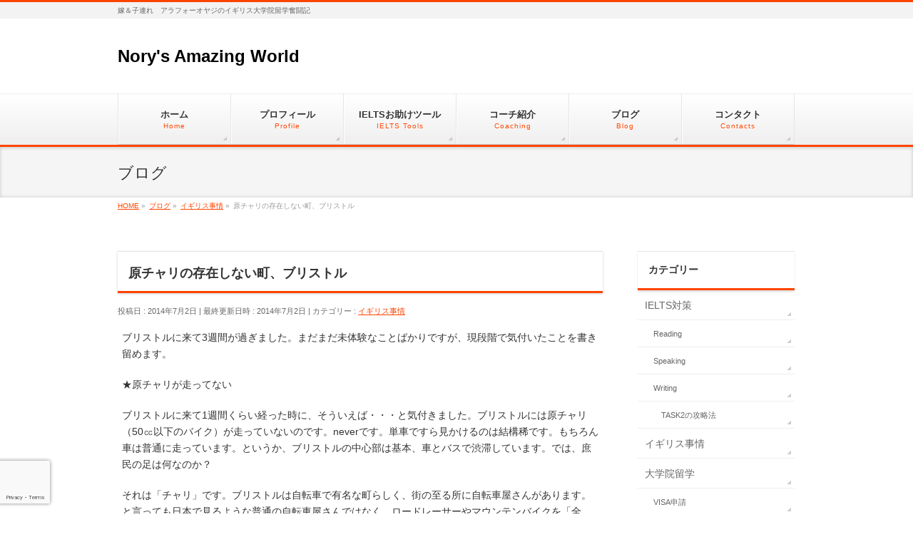

--- FILE ---
content_type: text/html; charset=UTF-8
request_url: https://connect-nory.com/from-uk/%E5%8E%9F%E3%83%81%E3%83%A3%E3%83%AA%E3%81%AE%E5%AD%98%E5%9C%A8%E3%81%97%E3%81%AA%E3%81%84%E7%94%BA%E3%80%81%E3%83%96%E3%83%AA%E3%82%B9%E3%83%88%E3%83%AB/
body_size: 11792
content:
<!DOCTYPE html>
<!--[if IE]>
<meta http-equiv="X-UA-Compatible" content="IE=Edge">
<![endif]-->
<html xmlns:fb="http://ogp.me/ns/fb#" lang="ja">
<head>
<meta charset="UTF-8" />
<link rel="start" href="https://connect-nory.com" title="HOME" />

<meta id="viewport" name="viewport" content="width=device-width, initial-scale=1">
<title>原チャリの存在しない町、ブリストル | Nory&#039;s Amazing World</title>
<meta name="keywords" content="大学院留学,イギリス,英語" />
<link rel='dns-prefetch' href='//www.google.com' />
<link rel='dns-prefetch' href='//fonts.googleapis.com' />
<link rel='dns-prefetch' href='//s.w.org' />
<link rel="alternate" type="application/rss+xml" title="Nory&#039;s Amazing World &raquo; フィード" href="https://connect-nory.com/feed/" />
<link rel="alternate" type="application/rss+xml" title="Nory&#039;s Amazing World &raquo; コメントフィード" href="https://connect-nory.com/comments/feed/" />
<link rel="alternate" type="application/rss+xml" title="Nory&#039;s Amazing World &raquo; 原チャリの存在しない町、ブリストル のコメントのフィード" href="https://connect-nory.com/from-uk/%e5%8e%9f%e3%83%81%e3%83%a3%e3%83%aa%e3%81%ae%e5%ad%98%e5%9c%a8%e3%81%97%e3%81%aa%e3%81%84%e7%94%ba%e3%80%81%e3%83%96%e3%83%aa%e3%82%b9%e3%83%88%e3%83%ab/feed/" />
<meta name="description" content="ブリストルに来て3週間が過ぎました。まだまだ未体験なことばかりですが、現段階で気付いたことを書き留めます。★原チャリが走ってないブリストルに来て1週間くらい経った時に、そういえば・・・と気付きました。ブリストルには原チャリ（50㏄以下のバイク）が走っていないのです。neverです。単車ですら見かけるのは結構稀です。もちろん車は普通に走っています。というか、ブリストルの中心部は基本、車とバスで渋滞しています。では、庶民の足は何なのか？それは「チャリ」です。ブリス" />
<style type="text/css">.keyColorBG,.keyColorBGh:hover,.keyColor_bg,.keyColor_bg_hover:hover{background-color: #ff4500;}.keyColorCl,.keyColorClh:hover,.keyColor_txt,.keyColor_txt_hover:hover{color: #ff4500;}.keyColorBd,.keyColorBdh:hover,.keyColor_border,.keyColor_border_hover:hover{border-color: #ff4500;}.color_keyBG,.color_keyBGh:hover,.color_key_bg,.color_key_bg_hover:hover{background-color: #ff4500;}.color_keyCl,.color_keyClh:hover,.color_key_txt,.color_key_txt_hover:hover{color: #ff4500;}.color_keyBd,.color_keyBdh:hover,.color_key_border,.color_key_border_hover:hover{border-color: #ff4500;}</style>
		<script type="text/javascript">
			window._wpemojiSettings = {"baseUrl":"https:\/\/s.w.org\/images\/core\/emoji\/12.0.0-1\/72x72\/","ext":".png","svgUrl":"https:\/\/s.w.org\/images\/core\/emoji\/12.0.0-1\/svg\/","svgExt":".svg","source":{"concatemoji":"https:\/\/connect-nory.com\/wp-includes\/js\/wp-emoji-release.min.js?ver=5.2.21"}};
			!function(e,a,t){var n,r,o,i=a.createElement("canvas"),p=i.getContext&&i.getContext("2d");function s(e,t){var a=String.fromCharCode;p.clearRect(0,0,i.width,i.height),p.fillText(a.apply(this,e),0,0);e=i.toDataURL();return p.clearRect(0,0,i.width,i.height),p.fillText(a.apply(this,t),0,0),e===i.toDataURL()}function c(e){var t=a.createElement("script");t.src=e,t.defer=t.type="text/javascript",a.getElementsByTagName("head")[0].appendChild(t)}for(o=Array("flag","emoji"),t.supports={everything:!0,everythingExceptFlag:!0},r=0;r<o.length;r++)t.supports[o[r]]=function(e){if(!p||!p.fillText)return!1;switch(p.textBaseline="top",p.font="600 32px Arial",e){case"flag":return s([55356,56826,55356,56819],[55356,56826,8203,55356,56819])?!1:!s([55356,57332,56128,56423,56128,56418,56128,56421,56128,56430,56128,56423,56128,56447],[55356,57332,8203,56128,56423,8203,56128,56418,8203,56128,56421,8203,56128,56430,8203,56128,56423,8203,56128,56447]);case"emoji":return!s([55357,56424,55356,57342,8205,55358,56605,8205,55357,56424,55356,57340],[55357,56424,55356,57342,8203,55358,56605,8203,55357,56424,55356,57340])}return!1}(o[r]),t.supports.everything=t.supports.everything&&t.supports[o[r]],"flag"!==o[r]&&(t.supports.everythingExceptFlag=t.supports.everythingExceptFlag&&t.supports[o[r]]);t.supports.everythingExceptFlag=t.supports.everythingExceptFlag&&!t.supports.flag,t.DOMReady=!1,t.readyCallback=function(){t.DOMReady=!0},t.supports.everything||(n=function(){t.readyCallback()},a.addEventListener?(a.addEventListener("DOMContentLoaded",n,!1),e.addEventListener("load",n,!1)):(e.attachEvent("onload",n),a.attachEvent("onreadystatechange",function(){"complete"===a.readyState&&t.readyCallback()})),(n=t.source||{}).concatemoji?c(n.concatemoji):n.wpemoji&&n.twemoji&&(c(n.twemoji),c(n.wpemoji)))}(window,document,window._wpemojiSettings);
		</script>
		<style type="text/css">
img.wp-smiley,
img.emoji {
	display: inline !important;
	border: none !important;
	box-shadow: none !important;
	height: 1em !important;
	width: 1em !important;
	margin: 0 .07em !important;
	vertical-align: -0.1em !important;
	background: none !important;
	padding: 0 !important;
}
</style>
	<link rel='stylesheet' id='wp-block-library-css'  href='https://connect-nory.com/wp-includes/css/dist/block-library/style.min.css?ver=5.2.21' type='text/css' media='all' />
<link rel='stylesheet' id='contact-form-7-css'  href='https://connect-nory.com/wp-content/plugins/contact-form-7/includes/css/styles.css?ver=5.1.4' type='text/css' media='all' />
<link rel='stylesheet' id='edd-styles-css'  href='https://connect-nory.com/wp-content/plugins/easy-digital-downloads/templates/edd.min.css?ver=2.9.17' type='text/css' media='all' />
<link rel='stylesheet' id='Biz_Vektor_common_style-css'  href='https://connect-nory.com/wp-content/themes/biz-vektor/css/bizvektor_common_min.css?ver=1.12.4' type='text/css' media='all' />
<link rel='stylesheet' id='Biz_Vektor_Design_style-css'  href='https://connect-nory.com/wp-content/themes/biz-vektor/design_skins/002/002.css?ver=1.12.4' type='text/css' media='all' />
<link rel='stylesheet' id='Biz_Vektor_plugin_sns_style-css'  href='https://connect-nory.com/wp-content/themes/biz-vektor/plugins/sns/style_bizvektor_sns.css?ver=5.2.21' type='text/css' media='all' />
<link rel='stylesheet' id='Biz_Vektor_add_web_fonts-css'  href='//fonts.googleapis.com/css?family=Droid+Sans%3A700%7CLato%3A900%7CAnton&#038;ver=5.2.21' type='text/css' media='all' />
<script>if (document.location.protocol != "https:") {document.location = document.URL.replace(/^http:/i, "https:");}</script><script type='text/javascript' src='https://connect-nory.com/wp-includes/js/jquery/jquery.js?ver=1.12.4-wp'></script>
<script type='text/javascript' src='https://connect-nory.com/wp-includes/js/jquery/jquery-migrate.min.js?ver=1.4.1'></script>
<link rel='https://api.w.org/' href='https://connect-nory.com/wp-json/' />
<link rel="EditURI" type="application/rsd+xml" title="RSD" href="https://connect-nory.com/xmlrpc.php?rsd" />
<link rel="wlwmanifest" type="application/wlwmanifest+xml" href="https://connect-nory.com/wp-includes/wlwmanifest.xml" /> 
<link rel='prev' title='イギリス（ブリストル）の物価' href='https://connect-nory.com/study-abroad/%e3%82%a4%e3%82%ae%e3%83%aa%e3%82%b9%ef%bc%88%e3%83%96%e3%83%aa%e3%82%b9%e3%83%88%e3%83%ab%ef%bc%89%e3%81%ae%e7%89%a9%e4%be%a1/' />
<link rel='next' title='携帯電話と不動産屋' href='https://connect-nory.com/study-abroad/%e6%90%ba%e5%b8%af%e9%9b%bb%e8%a9%b1%e3%81%a8%e4%b8%8d%e5%8b%95%e7%94%a3%e5%b1%8b/' />
<link rel="canonical" href="https://connect-nory.com/from-uk/%e5%8e%9f%e3%83%81%e3%83%a3%e3%83%aa%e3%81%ae%e5%ad%98%e5%9c%a8%e3%81%97%e3%81%aa%e3%81%84%e7%94%ba%e3%80%81%e3%83%96%e3%83%aa%e3%82%b9%e3%83%88%e3%83%ab/" />
<link rel='shortlink' href='https://connect-nory.com/?p=600' />
<link rel="alternate" type="application/json+oembed" href="https://connect-nory.com/wp-json/oembed/1.0/embed?url=https%3A%2F%2Fconnect-nory.com%2Ffrom-uk%2F%25e5%258e%259f%25e3%2583%2581%25e3%2583%25a3%25e3%2583%25aa%25e3%2581%25ae%25e5%25ad%2598%25e5%259c%25a8%25e3%2581%2597%25e3%2581%25aa%25e3%2581%2584%25e7%2594%25ba%25e3%2580%2581%25e3%2583%2596%25e3%2583%25aa%25e3%2582%25b9%25e3%2583%2588%25e3%2583%25ab%2F" />
<link rel="alternate" type="text/xml+oembed" href="https://connect-nory.com/wp-json/oembed/1.0/embed?url=https%3A%2F%2Fconnect-nory.com%2Ffrom-uk%2F%25e5%258e%259f%25e3%2583%2581%25e3%2583%25a3%25e3%2583%25aa%25e3%2581%25ae%25e5%25ad%2598%25e5%259c%25a8%25e3%2581%2597%25e3%2581%25aa%25e3%2581%2584%25e7%2594%25ba%25e3%2580%2581%25e3%2583%2596%25e3%2583%25aa%25e3%2582%25b9%25e3%2583%2588%25e3%2583%25ab%2F&#038;format=xml" />
<meta name="generator" content="Easy Digital Downloads v2.9.17" />
<meta name="generator" content="Site Kit by Google 1.98.0" /><!-- [ BizVektor OGP ] -->
<meta property="og:site_name" content="Nory&#039;s Amazing World" />
<meta property="og:url" content="https://connect-nory.com/from-uk/%e5%8e%9f%e3%83%81%e3%83%a3%e3%83%aa%e3%81%ae%e5%ad%98%e5%9c%a8%e3%81%97%e3%81%aa%e3%81%84%e7%94%ba%e3%80%81%e3%83%96%e3%83%aa%e3%82%b9%e3%83%88%e3%83%ab/" />
<meta property="fb:app_id" content="" />
<meta property="og:type" content="article" />
<meta property="og:title" content="原チャリの存在しない町、ブリストル | Nory&#039;s Amazing World" />
<meta property="og:description" content=" ブリストルに来て3週間が過ぎました。まだまだ未体験なことばかりですが、現段階で気付いたことを書き留めます。 ★原チャリが走ってない ブリストルに来て1週間くらい経った時に、そういえば・・・と気付きました。ブリストルには原チャリ（50㏄以下のバイク）が走っていないのです。neverです。単車ですら見かけるのは結構稀です。もちろん車は普通に走っています。というか、ブリストルの中心部は基本、車とバスで渋滞しています。では、庶民の足は何なのか？ それは「チャリ」です。ブリス" />
<!-- [ /BizVektor OGP ] -->
<!--[if lte IE 8]>
<link rel="stylesheet" type="text/css" media="all" href="https://connect-nory.com/wp-content/themes/biz-vektor/design_skins/002/002_oldie.css" />
<![endif]-->
<link rel="pingback" href="https://connect-nory.com/xmlrpc.php" />
<style type="text/css" id="custom-background-css">
body.custom-background { background-color: #ffffff; }
</style>
			<style type="text/css" id="wp-custom-css">
			.content table tr td {border: none;padding: 10px 15px;vertical-align:top;}

.content table {border-top: none;margin: 10px -1px 24px 0;text-align: left;width: 100%;border-collapse: collapse;border-spacing: 0;font-size:85.7%;line-height:141.7%;}		</style>
				<style type="text/css">
/* FontNormal */
a,
a:hover,
a:active,
#header #headContact #headContactTel,
#gMenu .menu li a span,
#content h4,
#content h5,
#content dt,
#content .child_page_block h4 a:hover,
#content .child_page_block p a:hover,
.paging span,
.paging a,
#content .infoList ul li .infoTxt a:hover,
#content .infoList .infoListBox div.entryTxtBox h4.entryTitle a,
#footerSiteMap .menu a:hover,
#topPr h3 a:hover,
#topPr .topPrDescription a:hover,
#content ul.linkList li a:hover,
#content .childPageBox ul li.current_page_item a,
#content .childPageBox ul li.current_page_item ul li a:hover,
#content .childPageBox ul li a:hover,
#content .childPageBox ul li.current_page_item a	{ color:#ff4500;}

/* bg */
::selection			{ background-color:#ff4500;}
::-moz-selection	{ background-color:#ff4500;}
/* bg */
#gMenu .assistive-text,
#content .mainFootContact .mainFootBt a,
.paging span.current,
.paging a:hover,
#content .infoList .infoCate a:hover,
.sideTower li.sideBnr#sideContact a,
form#searchform input#searchsubmit,
#pagetop a:hover,
a.btn,
.linkBtn a,
input[type=button],
input[type=submit]	{ background-color:#ff4500;}

/* border */
#searchform input[type=submit],
p.form-submit input[type=submit],
form#searchform input#searchsubmit,
#content form input.wpcf7-submit,
#confirm-button input,
a.btn,
.linkBtn a,
input[type=button],
input[type=submit],
.moreLink a,
#headerTop,
#content h3,
#content .child_page_block h4 a,
.paging span,
.paging a,
form#searchform input#searchsubmit	{ border-color:#ff4500;}

#gMenu	{ border-top-color:#ff4500;}
#content h2,
#content h1.contentTitle,
#content h1.entryPostTitle,
.sideTower .localHead,
#topPr h3 a	{ border-bottom-color:#ff4500; }

@media (min-width: 770px) {
#gMenu { border-top-color:#eeeeee;}
#gMenu	{ border-bottom-color:#ff4500; }
#footMenu .menu li a:hover	{ color:#ff4500; }
}
		</style>
<!--[if lte IE 8]>
<style type="text/css">
#gMenu	{ border-bottom-color:#ff4500; }
#footMenu .menu li a:hover	{ color:#ff4500; }
</style>
<![endif]-->
<style type="text/css">
/*-------------------------------------------*/
/*	menu divide
/*-------------------------------------------*/
@media (min-width: 970px) { #gMenu .menu > li { width:16.65%; text-align:center; } }
</style>
<style type="text/css">
/*-------------------------------------------*/
/*	font
/*-------------------------------------------*/
h1,h2,h3,h4,h4,h5,h6,#header #site-title,#pageTitBnr #pageTitInner #pageTit,#content .leadTxt,#sideTower .localHead {font-family: "ヒラギノ角ゴ Pro W3","Hiragino Kaku Gothic Pro","メイリオ",Meiryo,Osaka,"ＭＳ Ｐゴシック","MS PGothic",sans-serif; }
#pageTitBnr #pageTitInner #pageTit { font-weight:lighter; }
#gMenu .menu li a strong {font-family: "ヒラギノ角ゴ Pro W3","Hiragino Kaku Gothic Pro","メイリオ",Meiryo,Osaka,"ＭＳ Ｐゴシック","MS PGothic",sans-serif; }
</style>
<link rel="stylesheet" href="https://connect-nory.com/wp-content/themes/biz-vektor/style.css" type="text/css" media="all" />
<script type="text/javascript">
  var _gaq = _gaq || [];
  _gaq.push(['_setAccount', 'UA-50170640-1']);
  _gaq.push(['_trackPageview']);
	  (function() {
	var ga = document.createElement('script'); ga.type = 'text/javascript'; ga.async = true;
	ga.src = ('https:' == document.location.protocol ? 'https://ssl' : 'http://www') + '.google-analytics.com/ga.js';
	var s = document.getElementsByTagName('script')[0]; s.parentNode.insertBefore(ga, s);
  })();
</script>
</head>

<body data-rsssl=1 class="post-template-default single single-post postid-600 single-format-standard custom-background two-column right-sidebar">

<div id="fb-root"></div>

<div id="wrap">


<!-- [ #headerTop ] -->
<div id="headerTop">
<div class="innerBox">
<div id="site-description">嫁＆子連れ　アラフォーオヤジのイギリス大学院留学奮闘記</div>
</div>
</div><!-- [ /#headerTop ] -->

<!-- [ #header ] -->
<header id="header" class="header">
<div id="headerInner" class="innerBox">
<!-- [ #headLogo ] -->
<div id="site-title">
<a href="https://connect-nory.com/" title="Nory&#039;s Amazing World" rel="home">
Nory&#039;s Amazing World</a>
</div>
<!-- [ /#headLogo ] -->

<!-- [ #headContact ] -->
<!-- [ /#headContact ] -->

</div>
<!-- #headerInner -->
</header>
<!-- [ /#header ] -->


<!-- [ #gMenu ] -->
<div id="gMenu" class="itemClose">
<div id="gMenuInner" class="innerBox">
<h3 class="assistive-text" onclick="showHide('gMenu');"><span>MENU</span></h3>
<div class="skip-link screen-reader-text">
	<a href="#content" title="メニューを飛ばす">メニューを飛ばす</a>
</div>
<div class="menu-%e3%82%b0%e3%83%ad%e3%83%bc%e3%83%90%e3%83%ab%e3%83%a1%e3%83%8b%e3%83%a5%e3%83%bc-container"><ul id="menu-%e3%82%b0%e3%83%ad%e3%83%bc%e3%83%90%e3%83%ab%e3%83%a1%e3%83%8b%e3%83%a5%e3%83%bc" class="menu"><li id="menu-item-271" class="menu-item menu-item-type-post_type menu-item-object-page menu-item-home"><a href="https://connect-nory.com/"><strong>ホーム</strong><span>Home</span></a></li>
<li id="menu-item-249" class="menu-item menu-item-type-post_type menu-item-object-page"><a href="https://connect-nory.com/profile/"><strong>プロフィール</strong><span>Profile</span></a></li>
<li id="menu-item-250" class="menu-item menu-item-type-post_type menu-item-object-page"><a href="https://connect-nory.com/ielts%e5%af%be%e7%ad%96%e3%81%8a%e5%8a%a9%e3%81%91%e3%83%84%e3%83%bc%e3%83%ab/"><strong>IELTSお助けツール</strong><span>IELTS Tools</span></a></li>
<li id="menu-item-248" class="menu-item menu-item-type-post_type menu-item-object-page"><a href="https://connect-nory.com/coaching/"><strong>コーチ紹介</strong><span>Coaching</span></a></li>
<li id="menu-item-259" class="menu-item menu-item-type-post_type menu-item-object-page current_page_parent"><a href="https://connect-nory.com/blog/"><strong>ブログ</strong><span>Blog</span></a></li>
<li id="menu-item-349" class="menu-item menu-item-type-post_type menu-item-object-page"><a href="https://connect-nory.com/contact-me/"><strong>コンタクト</strong><span>Contacts</span></a></li>
</ul></div>
</div><!-- [ /#gMenuInner ] -->
</div>
<!-- [ /#gMenu ] -->


<div id="pageTitBnr">
<div class="innerBox">
<div id="pageTitInner">
<div id="pageTit">
ブログ</div>
</div><!-- [ /#pageTitInner ] -->
</div>
</div><!-- [ /#pageTitBnr ] -->
<!-- [ #panList ] -->
<div id="panList">
<div id="panListInner" class="innerBox"><ul><li id="panHome" itemprop="itemListElement" itemscope itemtype="http://schema.org/ListItem"><a href="https://connect-nory.com" itemprop="item"><span itemprop="name">HOME</span></a> &raquo; </li><li itemprop="itemListElement" itemscope itemtype="http://schema.org/ListItem"><a href="https://connect-nory.com/blog/" itemprop="item"><span itemprop="name">ブログ</span></a> &raquo; </li><li itemprop="itemListElement" itemscope itemtype="http://schema.org/ListItem"><a href="https://connect-nory.com/category/from-uk/" itemprop="item"><span itemprop="name">イギリス事情</span></a> &raquo; </li><li itemprop="itemListElement" itemscope itemtype="http://schema.org/ListItem"><span itemprop="name">原チャリの存在しない町、ブリストル</span></li></ul></div>
</div>
<!-- [ /#panList ] -->

<div id="main" class="main">
<!-- [ #container ] -->
<div id="container" class="innerBox">
	<!-- [ #content ] -->
	<div id="content" class="content">

<!-- [ #post- ] -->
<div id="post-600" class="post-600 post type-post status-publish format-standard hentry category-from-uk">
		<h1 class="entryPostTitle entry-title">原チャリの存在しない町、ブリストル</h1>
	<div class="entry-meta">
<span class="published">投稿日 : 2014年7月2日</span>
<span class="updated entry-meta-items">最終更新日時 : 2014年7月2日</span>
<span class="vcard author entry-meta-items">投稿者 : <span class="fn">nory</span></span>
<span class="tags entry-meta-items">カテゴリー :  <a href="https://connect-nory.com/category/from-uk/" rel="tag">イギリス事情</a></span>
</div>
<!-- .entry-meta -->	<div class="entry-content post-content">
		
<p>ブリストルに来て3週間が過ぎました。まだまだ未体験なことばかりですが、現段階で気付いたことを書き留めます。</p>
<p>★原チャリが走ってない</p>
<p>ブリストルに来て1週間くらい経った時に、そういえば・・・と気付きました。ブリストルには原チャリ（50㏄以下のバイク）が走っていないのです。neverです。単車ですら見かけるのは結構稀です。もちろん車は普通に走っています。というか、ブリストルの中心部は基本、車とバスで渋滞しています。では、庶民の足は何なのか？</p>
<p>それは「チャリ」です。ブリストルは自転車で有名な町らしく、街の至る所に自転車屋さんがあります。と言っても日本で見るような普通の自転車屋さんではなく、ロードレーサーやマウンテンバイクを「全面」に押し出した、日本だとかなり敷居の高そうな店が多いです。その店にひっきりなしに人が出入りします。なぜか？</p>
<p>実は、ブリストルは自転車で有名な町であると同時に、坂の多い町として有名です。この二つは一見すると相反する内容に見えますが、事実です。そして、坂と言っても、シャレにならないくらいの急坂が結構あります。残念ながら、ブリストル大学に行くためにはこのかなりの急坂を攻略する必要があります。言うまでもなく、ママチャリでは到底無理です。変速がついていると言っても3段チェンジとかでは焼け石に水です。</p>
<p>結論として、老若男女問わず、皆、この急坂を攻略すべくロードレーサーやマウンテンバイクなどの高性能のチャリをゲットすることになるのです。21段変速の自転車もザラですが、私は18段変速のものにしました。値段は£270～£300あたりの価格帯です。そして、私にとって新鮮だったのが、ブリストルの自転車にはスタンドがついていないということです。neverです。どの自転車にもついていません。なぜか？</p>
<p>これだけ高性能の自転車ですので、言うまでもなく普通のママチャリに比べると高額になります。そして、少し値の張ったロードレーサーなどになると車体も非常に軽量となり、日本の感覚でスタンドを立ててカギをかけたところで車体ごとパクられてしまうのがオチです。そんなわけで、自転車にカギをかける際には電柱みたいな場所に車体ごと括り付けるのが基本です。そして、電柱に括り付けなくとも、街の至る所に自転車を車体ごとロックできるU字型の自転車専用ポールがあります。このポールに自転車を密着させて、車体フレームとそのポールを専用ロックでカギをしてしまうという塩梅です。このロックも単車にするような重いロックをかけています。よって日本でよく見かける自転車専用のカギは英国では無用です。そしてポールに自転車を密着させるのでスタンドも無用という具合なのです。</p>
<p>さて、坂道の多いブリストルですが、自転車は車道を走らないといけません。これも慣れないうちはかなり怖いです。状況によっては2車線あるうちの右側車線を車と並走して走ることも多々あります（小学生ぐらいの子供もたまに車道を走っているのを見かけます。）よって自転車も当然交通ルールに従わねばならず、且つウィンカーのついていない自転車が車と並走するため、手旗信号が必須です。右左折する際には必ず手旗信号で後ろの車に知らせます。余談ですが、英国人はこの手旗信号を実にエレガントにやってのけます。私はまだ少し照れくささがあるのですが、いつか彼らのように、優雅でため息の出るような手旗信号を身に付けたいものです。</p>
<p>因みに、誤解のないよう、皆が皆、自転車というわけでもありません。基本は歩きです。ブリストルの人はよく歩きます。徒歩30分圏内の場所だったら普通に歩くで、という人もザラです。よってクッション性の良い履きなれたスニカーもマストアイテムです。</p>
		
		<div class="entry-utility">
					</div>
		<!-- .entry-utility -->
	</div><!-- .entry-content -->


<!-- [ .socialSet ] -->

<div class="socialSet">

<script>window.twttr=(function(d,s,id){var js,fjs=d.getElementsByTagName(s)[0],t=window.twttr||{};if(d.getElementById(id))return t;js=d.createElement(s);js.id=id;js.src="https://platform.twitter.com/widgets.js";fjs.parentNode.insertBefore(js,fjs);t._e=[];t.ready=function(f){t._e.push(f);};return t;}(document,"script","twitter-wjs"));</script>

<ul style="margin-left:0px;">

<li class="sb_facebook sb_icon">
<a href="http://www.facebook.com/sharer.php?src=bm&u=https://connect-nory.com/from-uk/%e5%8e%9f%e3%83%81%e3%83%a3%e3%83%aa%e3%81%ae%e5%ad%98%e5%9c%a8%e3%81%97%e3%81%aa%e3%81%84%e7%94%ba%e3%80%81%e3%83%96%e3%83%aa%e3%82%b9%e3%83%88%e3%83%ab/&amp;t=%E5%8E%9F%E3%83%81%E3%83%A3%E3%83%AA%E3%81%AE%E5%AD%98%E5%9C%A8%E3%81%97%E3%81%AA%E3%81%84%E7%94%BA%E3%80%81%E3%83%96%E3%83%AA%E3%82%B9%E3%83%88%E3%83%AB+%7C+Nory%26%23039%3Bs+Amazing+World" target="_blank" onclick="javascript:window.open(this.href, '', 'menubar=no,toolbar=no,resizable=yes,scrollbars=yes,height=400,width=600');return false;" ><span class="vk_icon_w_r_sns_fb icon_sns"></span><span class="sns_txt">Facebook</span>
</a>
</li>

<li class="sb_hatena sb_icon">
<a href="http://b.hatena.ne.jp/add?mode=confirm&url=https://connect-nory.com/from-uk/%e5%8e%9f%e3%83%81%e3%83%a3%e3%83%aa%e3%81%ae%e5%ad%98%e5%9c%a8%e3%81%97%e3%81%aa%e3%81%84%e7%94%ba%e3%80%81%e3%83%96%e3%83%aa%e3%82%b9%e3%83%88%e3%83%ab/&amp;title=%E5%8E%9F%E3%83%81%E3%83%A3%E3%83%AA%E3%81%AE%E5%AD%98%E5%9C%A8%E3%81%97%E3%81%AA%E3%81%84%E7%94%BA%E3%80%81%E3%83%96%E3%83%AA%E3%82%B9%E3%83%88%E3%83%AB+%7C+Nory%26%23039%3Bs+Amazing+World" target="_blank" onclick="javascript:window.open(this.href, '', 'menubar=no,toolbar=no,resizable=yes,scrollbars=yes,height=400,width=520');return false;"><span class="vk_icon_w_r_sns_hatena icon_sns"></span><span class="sns_txt">Hatena</span></a>
</li>

<li class="sb_twitter sb_icon">
<a href="http://twitter.com/intent/tweet?url=https://connect-nory.com/from-uk/%e5%8e%9f%e3%83%81%e3%83%a3%e3%83%aa%e3%81%ae%e5%ad%98%e5%9c%a8%e3%81%97%e3%81%aa%e3%81%84%e7%94%ba%e3%80%81%e3%83%96%e3%83%aa%e3%82%b9%e3%83%88%e3%83%ab/&amp;text=%E5%8E%9F%E3%83%81%E3%83%A3%E3%83%AA%E3%81%AE%E5%AD%98%E5%9C%A8%E3%81%97%E3%81%AA%E3%81%84%E7%94%BA%E3%80%81%E3%83%96%E3%83%AA%E3%82%B9%E3%83%88%E3%83%AB+%7C+Nory%26%23039%3Bs+Amazing+World" target="_blank" onclick="javascript:window.open(this.href, '', 'menubar=no,toolbar=no,resizable=yes,scrollbars=yes,height=300,width=600');return false;" ><span class="vk_icon_w_r_sns_twitter icon_sns"></span><span class="sns_txt">twitter</span></a>
</li>

<li class="sb_google sb_icon">
<a href="https://plus.google.com/share?url=https://connect-nory.com/from-uk/%e5%8e%9f%e3%83%81%e3%83%a3%e3%83%aa%e3%81%ae%e5%ad%98%e5%9c%a8%e3%81%97%e3%81%aa%e3%81%84%e7%94%ba%e3%80%81%e3%83%96%e3%83%aa%e3%82%b9%e3%83%88%e3%83%ab/&amp;t=%E5%8E%9F%E3%83%81%E3%83%A3%E3%83%AA%E3%81%AE%E5%AD%98%E5%9C%A8%E3%81%97%E3%81%AA%E3%81%84%E7%94%BA%E3%80%81%E3%83%96%E3%83%AA%E3%82%B9%E3%83%88%E3%83%AB+%7C+Nory%26%23039%3Bs+Amazing+World" target="_blank" onclick="javascript:window.open(this.href, '', 'menubar=no,toolbar=no,resizable=yes,scrollbars=yes,height=600,width=600');return false;"><span class="vk_icon_w_r_sns_google icon_sns"></span><span class="sns_txt">Google+</span></a>
</li>


<li class="sb_pocket"><span></span>
<a data-pocket-label="pocket" data-pocket-count="horizontal" class="pocket-btn" data-save-url="https://connect-nory.com/from-uk/%e5%8e%9f%e3%83%81%e3%83%a3%e3%83%aa%e3%81%ae%e5%ad%98%e5%9c%a8%e3%81%97%e3%81%aa%e3%81%84%e7%94%ba%e3%80%81%e3%83%96%e3%83%aa%e3%82%b9%e3%83%88%e3%83%ab/" data-lang="en"></a>
<script type="text/javascript">!function(d,i){if(!d.getElementById(i)){var j=d.createElement("script");j.id=i;j.src="https://widgets.getpocket.com/v1/j/btn.js?v=1";var w=d.getElementById(i);d.body.appendChild(j);}}(document,"pocket-btn-js");</script>
</li>

</ul>

</div>
<!-- [ /.socialSet ] -->
<div id="nav-below" class="navigation">
	<div class="nav-previous"><a href="https://connect-nory.com/study-abroad/%e3%82%a4%e3%82%ae%e3%83%aa%e3%82%b9%ef%bc%88%e3%83%96%e3%83%aa%e3%82%b9%e3%83%88%e3%83%ab%ef%bc%89%e3%81%ae%e7%89%a9%e4%be%a1/" rel="prev"><span class="meta-nav">&larr;</span> イギリス（ブリストル）の物価</a></div>
	<div class="nav-next"><a href="https://connect-nory.com/study-abroad/%e6%90%ba%e5%b8%af%e9%9b%bb%e8%a9%b1%e3%81%a8%e4%b8%8d%e5%8b%95%e7%94%a3%e5%b1%8b/" rel="next">携帯電話と不動産屋 <span class="meta-nav">&rarr;</span></a></div>
</div><!-- #nav-below -->
</div>
<!-- [ /#post- ] -->


<div id="comments">




	<div id="respond" class="comment-respond">
		<h3 id="reply-title" class="comment-reply-title">コメントを残す <small><a rel="nofollow" id="cancel-comment-reply-link" href="/from-uk/%E5%8E%9F%E3%83%81%E3%83%A3%E3%83%AA%E3%81%AE%E5%AD%98%E5%9C%A8%E3%81%97%E3%81%AA%E3%81%84%E7%94%BA%E3%80%81%E3%83%96%E3%83%AA%E3%82%B9%E3%83%88%E3%83%AB/#respond" style="display:none;">コメントをキャンセル</a></small></h3>			<form action="https://connect-nory.com/wp-comments-post.php" method="post" id="commentform" class="comment-form">
				<p class="comment-notes"><span id="email-notes">メールアドレスが公開されることはありません。</span> <span class="required">*</span> が付いている欄は必須項目です</p><p class="comment-form-comment"><label for="comment">コメント</label> <textarea id="comment" name="comment" cols="45" rows="8" maxlength="65525" required="required"></textarea></p><p class="comment-form-author"><label for="author">名前 <span class="required">*</span></label> <input id="author" name="author" type="text" value="" size="30" maxlength="245" required='required' /></p>
<p class="comment-form-email"><label for="email">メール <span class="required">*</span></label> <input id="email" name="email" type="text" value="" size="30" maxlength="100" aria-describedby="email-notes" required='required' /></p>
<p class="comment-form-url"><label for="url">サイト</label> <input id="url" name="url" type="text" value="" size="30" maxlength="200" /></p>
<p class="comment-form-cookies-consent"><input id="wp-comment-cookies-consent" name="wp-comment-cookies-consent" type="checkbox" value="yes" /><label for="wp-comment-cookies-consent">次回のコメントで使用するためブラウザーに自分の名前、メールアドレス、サイトを保存する。</label></p>
<p class="form-submit"><input name="submit" type="submit" id="submit" class="submit" value="コメントを送信" /> <input type='hidden' name='comment_post_ID' value='600' id='comment_post_ID' />
<input type='hidden' name='comment_parent' id='comment_parent' value='0' />
</p><p style="display: none;"><input type="hidden" id="akismet_comment_nonce" name="akismet_comment_nonce" value="9c34603c26" /></p><div class="inv-recaptcha-holder"></div><p style="display: none;"><input type="hidden" id="ak_js" name="ak_js" value="21"/></p>			</form>
			</div><!-- #respond -->
	
</div><!-- #comments -->



</div>
<!-- [ /#content ] -->

<!-- [ #sideTower ] -->
<div id="sideTower" class="sideTower">
	<div class="localSection sideWidget">
	<div class="localNaviBox">
	<h3 class="localHead">カテゴリー</h3>
	<ul class="localNavi">
		<li class="cat-item cat-item-3"><a href="https://connect-nory.com/category/ielts/">IELTS対策</a>
<ul class='children'>
	<li class="cat-item cat-item-5"><a href="https://connect-nory.com/category/ielts/reading/">Reading</a>
</li>
	<li class="cat-item cat-item-6"><a href="https://connect-nory.com/category/ielts/speaking/">Speaking</a>
</li>
	<li class="cat-item cat-item-7"><a href="https://connect-nory.com/category/ielts/writing/">Writing</a>
	<ul class='children'>
	<li class="cat-item cat-item-74"><a href="https://connect-nory.com/category/ielts/writing/task2/">TASK2の攻略法</a>
</li>
	</ul>
</li>
</ul>
</li>
	<li class="cat-item cat-item-2"><a href="https://connect-nory.com/category/from-uk/">イギリス事情</a>
</li>
	<li class="cat-item cat-item-4"><a href="https://connect-nory.com/category/study-abroad/">大学院留学</a>
<ul class='children'>
	<li class="cat-item cat-item-78"><a href="https://connect-nory.com/category/study-abroad/visa%e7%94%b3%e8%ab%8b/">VISA申請</a>
</li>
</ul>
</li>
	<li class="cat-item cat-item-1"><a href="https://connect-nory.com/category/%e6%9c%aa%e5%88%86%e9%a1%9e/">未分類</a>
</li>
 
	</ul>
	</div>
	</div>
	<ul><li class="sideBnr" id="sideContact"><a href="https://connect-nory.com/contact-me/">
<img src="https://connect-nory.com/wp-content/themes/biz-vektor/images/bnr_contact_ja.png" alt="メールでお問い合わせはこちら">
</a></li>
</ul>
<ul id="snsBnr"><li><a href="https://www.facebook.com/norio.moriwaki.9" target="_blank"><img src="https://connect-nory.com/wp-content/themes/biz-vektor/images/bnr_facebook.png" alt="facebook" /></a></li>
</ul></div>
<!-- [ /#sideTower ] -->
</div>
<!-- [ /#container ] -->

</div><!-- #main -->

<div id="back-top">
<a href="#wrap">
	<img id="pagetop" src="https://connect-nory.com/wp-content/themes/biz-vektor/js/res-vektor/images/footer_pagetop.png" alt="PAGETOP" />
</a>
</div>

<!-- [ #footerSection ] -->
<div id="footerSection">

	<div id="pagetop">
	<div id="pagetopInner" class="innerBox">
	<a href="#wrap">PAGETOP</a>
	</div>
	</div>

	<div id="footMenu">
	<div id="footMenuInner" class="innerBox">
		</div>
	</div>

	<!-- [ #footer ] -->
	<div id="footer">
	<!-- [ #footerInner ] -->
	<div id="footerInner" class="innerBox">
		<dl id="footerOutline">
		<dt>Nory's Amazing World</dt>
		<dd>
				</dd>
		</dl>
		<!-- [ #footerSiteMap ] -->
		<div id="footerSiteMap">
</div>
		<!-- [ /#footerSiteMap ] -->
	</div>
	<!-- [ /#footerInner ] -->
	</div>
	<!-- [ /#footer ] -->

	<!-- [ #siteBottom ] -->
	<div id="siteBottom">
	<div id="siteBottomInner" class="innerBox">
	<div id="copy">Copyright &copy; <a href="https://connect-nory.com/" rel="home">Nory's Amazing World</a> All Rights Reserved.</div><div id="powerd">Powered by <a href="https://ja.wordpress.org/">WordPress</a> &amp; <a href="https://bizvektor.com" target="_blank" title="無料WordPressテーマ BizVektor(ビズベクトル)"> BizVektor Theme</a> by <a href="https://www.vektor-inc.co.jp" target="_blank" title="株式会社ベクトル -ウェブサイト制作・WordPressカスタマイズ- [ 愛知県名古屋市 ]">Vektor,Inc.</a> technology.</div>	</div>
	</div>
	<!-- [ /#siteBottom ] -->
</div>
<!-- [ /#footerSection ] -->
</div>
<!-- [ /#wrap ] -->
<script type='text/javascript'>
/* <![CDATA[ */
var wpcf7 = {"apiSettings":{"root":"https:\/\/connect-nory.com\/wp-json\/contact-form-7\/v1","namespace":"contact-form-7\/v1"}};
/* ]]> */
</script>
<script type='text/javascript' src='https://connect-nory.com/wp-content/plugins/contact-form-7/includes/js/scripts.js?ver=5.1.4'></script>
<script type='text/javascript'>
/* <![CDATA[ */
var edd_scripts = {"ajaxurl":"https:\/\/connect-nory.com\/wp-admin\/admin-ajax.php","position_in_cart":"","has_purchase_links":"","already_in_cart_message":"You have already added this item to your cart","empty_cart_message":"\u8cb7\u3044\u7269\u30ab\u30b4\u306f\u7a7a\u3067\u3059","loading":"\u8aad\u307f\u8fbc\u307f\u4e2d","select_option":"\u30aa\u30d7\u30b7\u30e7\u30f3\u3092\u9078\u629e\u3057\u3066\u304f\u3060\u3055\u3044","is_checkout":"0","default_gateway":"paypal","redirect_to_checkout":"1","checkout_page":"https:\/\/connect-nory.com\/checkout\/","permalinks":"1","quantities_enabled":"","taxes_enabled":"0"};
/* ]]> */
</script>
<script type='text/javascript' src='https://connect-nory.com/wp-content/plugins/easy-digital-downloads/assets/js/edd-ajax.min.js?ver=2.9.17'></script>
<script type='text/javascript'>
var renderInvisibleReCaptcha = function() {

    for (var i = 0; i < document.forms.length; ++i) {
        var form = document.forms[i];
        var holder = form.querySelector('.inv-recaptcha-holder');

        if (null === holder) continue;
		holder.innerHTML = '';

         (function(frm){
			var cf7SubmitElm = frm.querySelector('.wpcf7-submit');
            var holderId = grecaptcha.render(holder,{
                'sitekey': '6Ld70ZclAAAAADCWqFIDq3bMQbBruNTEFur61gsa', 'size': 'invisible', 'badge' : 'bottomleft',
                'callback' : function (recaptchaToken) {
					if((null !== cf7SubmitElm) && (typeof jQuery != 'undefined')){jQuery(frm).submit();grecaptcha.reset(holderId);return;}
					 HTMLFormElement.prototype.submit.call(frm);
                },
                'expired-callback' : function(){grecaptcha.reset(holderId);}
            });

			if(null !== cf7SubmitElm && (typeof jQuery != 'undefined') ){
				jQuery(cf7SubmitElm).off('click').on('click', function(clickEvt){
					clickEvt.preventDefault();
					grecaptcha.execute(holderId);
				});
			}
			else
			{
				frm.onsubmit = function (evt){evt.preventDefault();grecaptcha.execute(holderId);};
			}


        })(form);
    }
};
</script>
<script type='text/javascript' async defer src='https://www.google.com/recaptcha/api.js?onload=renderInvisibleReCaptcha&#038;render=explicit'></script>
<script type='text/javascript' src='https://connect-nory.com/wp-includes/js/comment-reply.min.js?ver=5.2.21'></script>
<script type='text/javascript' src='https://connect-nory.com/wp-includes/js/wp-embed.min.js?ver=5.2.21'></script>
<script type='text/javascript'>
/* <![CDATA[ */
var bv_sliderParams = {"slideshowSpeed":"5000","animation":"fade"};
/* ]]> */
</script>
<script type='text/javascript' src='https://connect-nory.com/wp-content/themes/biz-vektor/js/biz-vektor-min.js?ver=1.12.4' defer='defer'></script>
<script async="async" type='text/javascript' src='https://connect-nory.com/wp-content/plugins/akismet/_inc/form.js?ver=4.1.2'></script>
</body>
</html>

--- FILE ---
content_type: text/html; charset=utf-8
request_url: https://www.google.com/recaptcha/api2/anchor?ar=1&k=6Ld70ZclAAAAADCWqFIDq3bMQbBruNTEFur61gsa&co=aHR0cHM6Ly9jb25uZWN0LW5vcnkuY29tOjQ0Mw..&hl=en&v=PoyoqOPhxBO7pBk68S4YbpHZ&size=invisible&badge=bottomleft&anchor-ms=20000&execute-ms=30000&cb=3s3t81ohjwxo
body_size: 48526
content:
<!DOCTYPE HTML><html dir="ltr" lang="en"><head><meta http-equiv="Content-Type" content="text/html; charset=UTF-8">
<meta http-equiv="X-UA-Compatible" content="IE=edge">
<title>reCAPTCHA</title>
<style type="text/css">
/* cyrillic-ext */
@font-face {
  font-family: 'Roboto';
  font-style: normal;
  font-weight: 400;
  font-stretch: 100%;
  src: url(//fonts.gstatic.com/s/roboto/v48/KFO7CnqEu92Fr1ME7kSn66aGLdTylUAMa3GUBHMdazTgWw.woff2) format('woff2');
  unicode-range: U+0460-052F, U+1C80-1C8A, U+20B4, U+2DE0-2DFF, U+A640-A69F, U+FE2E-FE2F;
}
/* cyrillic */
@font-face {
  font-family: 'Roboto';
  font-style: normal;
  font-weight: 400;
  font-stretch: 100%;
  src: url(//fonts.gstatic.com/s/roboto/v48/KFO7CnqEu92Fr1ME7kSn66aGLdTylUAMa3iUBHMdazTgWw.woff2) format('woff2');
  unicode-range: U+0301, U+0400-045F, U+0490-0491, U+04B0-04B1, U+2116;
}
/* greek-ext */
@font-face {
  font-family: 'Roboto';
  font-style: normal;
  font-weight: 400;
  font-stretch: 100%;
  src: url(//fonts.gstatic.com/s/roboto/v48/KFO7CnqEu92Fr1ME7kSn66aGLdTylUAMa3CUBHMdazTgWw.woff2) format('woff2');
  unicode-range: U+1F00-1FFF;
}
/* greek */
@font-face {
  font-family: 'Roboto';
  font-style: normal;
  font-weight: 400;
  font-stretch: 100%;
  src: url(//fonts.gstatic.com/s/roboto/v48/KFO7CnqEu92Fr1ME7kSn66aGLdTylUAMa3-UBHMdazTgWw.woff2) format('woff2');
  unicode-range: U+0370-0377, U+037A-037F, U+0384-038A, U+038C, U+038E-03A1, U+03A3-03FF;
}
/* math */
@font-face {
  font-family: 'Roboto';
  font-style: normal;
  font-weight: 400;
  font-stretch: 100%;
  src: url(//fonts.gstatic.com/s/roboto/v48/KFO7CnqEu92Fr1ME7kSn66aGLdTylUAMawCUBHMdazTgWw.woff2) format('woff2');
  unicode-range: U+0302-0303, U+0305, U+0307-0308, U+0310, U+0312, U+0315, U+031A, U+0326-0327, U+032C, U+032F-0330, U+0332-0333, U+0338, U+033A, U+0346, U+034D, U+0391-03A1, U+03A3-03A9, U+03B1-03C9, U+03D1, U+03D5-03D6, U+03F0-03F1, U+03F4-03F5, U+2016-2017, U+2034-2038, U+203C, U+2040, U+2043, U+2047, U+2050, U+2057, U+205F, U+2070-2071, U+2074-208E, U+2090-209C, U+20D0-20DC, U+20E1, U+20E5-20EF, U+2100-2112, U+2114-2115, U+2117-2121, U+2123-214F, U+2190, U+2192, U+2194-21AE, U+21B0-21E5, U+21F1-21F2, U+21F4-2211, U+2213-2214, U+2216-22FF, U+2308-230B, U+2310, U+2319, U+231C-2321, U+2336-237A, U+237C, U+2395, U+239B-23B7, U+23D0, U+23DC-23E1, U+2474-2475, U+25AF, U+25B3, U+25B7, U+25BD, U+25C1, U+25CA, U+25CC, U+25FB, U+266D-266F, U+27C0-27FF, U+2900-2AFF, U+2B0E-2B11, U+2B30-2B4C, U+2BFE, U+3030, U+FF5B, U+FF5D, U+1D400-1D7FF, U+1EE00-1EEFF;
}
/* symbols */
@font-face {
  font-family: 'Roboto';
  font-style: normal;
  font-weight: 400;
  font-stretch: 100%;
  src: url(//fonts.gstatic.com/s/roboto/v48/KFO7CnqEu92Fr1ME7kSn66aGLdTylUAMaxKUBHMdazTgWw.woff2) format('woff2');
  unicode-range: U+0001-000C, U+000E-001F, U+007F-009F, U+20DD-20E0, U+20E2-20E4, U+2150-218F, U+2190, U+2192, U+2194-2199, U+21AF, U+21E6-21F0, U+21F3, U+2218-2219, U+2299, U+22C4-22C6, U+2300-243F, U+2440-244A, U+2460-24FF, U+25A0-27BF, U+2800-28FF, U+2921-2922, U+2981, U+29BF, U+29EB, U+2B00-2BFF, U+4DC0-4DFF, U+FFF9-FFFB, U+10140-1018E, U+10190-1019C, U+101A0, U+101D0-101FD, U+102E0-102FB, U+10E60-10E7E, U+1D2C0-1D2D3, U+1D2E0-1D37F, U+1F000-1F0FF, U+1F100-1F1AD, U+1F1E6-1F1FF, U+1F30D-1F30F, U+1F315, U+1F31C, U+1F31E, U+1F320-1F32C, U+1F336, U+1F378, U+1F37D, U+1F382, U+1F393-1F39F, U+1F3A7-1F3A8, U+1F3AC-1F3AF, U+1F3C2, U+1F3C4-1F3C6, U+1F3CA-1F3CE, U+1F3D4-1F3E0, U+1F3ED, U+1F3F1-1F3F3, U+1F3F5-1F3F7, U+1F408, U+1F415, U+1F41F, U+1F426, U+1F43F, U+1F441-1F442, U+1F444, U+1F446-1F449, U+1F44C-1F44E, U+1F453, U+1F46A, U+1F47D, U+1F4A3, U+1F4B0, U+1F4B3, U+1F4B9, U+1F4BB, U+1F4BF, U+1F4C8-1F4CB, U+1F4D6, U+1F4DA, U+1F4DF, U+1F4E3-1F4E6, U+1F4EA-1F4ED, U+1F4F7, U+1F4F9-1F4FB, U+1F4FD-1F4FE, U+1F503, U+1F507-1F50B, U+1F50D, U+1F512-1F513, U+1F53E-1F54A, U+1F54F-1F5FA, U+1F610, U+1F650-1F67F, U+1F687, U+1F68D, U+1F691, U+1F694, U+1F698, U+1F6AD, U+1F6B2, U+1F6B9-1F6BA, U+1F6BC, U+1F6C6-1F6CF, U+1F6D3-1F6D7, U+1F6E0-1F6EA, U+1F6F0-1F6F3, U+1F6F7-1F6FC, U+1F700-1F7FF, U+1F800-1F80B, U+1F810-1F847, U+1F850-1F859, U+1F860-1F887, U+1F890-1F8AD, U+1F8B0-1F8BB, U+1F8C0-1F8C1, U+1F900-1F90B, U+1F93B, U+1F946, U+1F984, U+1F996, U+1F9E9, U+1FA00-1FA6F, U+1FA70-1FA7C, U+1FA80-1FA89, U+1FA8F-1FAC6, U+1FACE-1FADC, U+1FADF-1FAE9, U+1FAF0-1FAF8, U+1FB00-1FBFF;
}
/* vietnamese */
@font-face {
  font-family: 'Roboto';
  font-style: normal;
  font-weight: 400;
  font-stretch: 100%;
  src: url(//fonts.gstatic.com/s/roboto/v48/KFO7CnqEu92Fr1ME7kSn66aGLdTylUAMa3OUBHMdazTgWw.woff2) format('woff2');
  unicode-range: U+0102-0103, U+0110-0111, U+0128-0129, U+0168-0169, U+01A0-01A1, U+01AF-01B0, U+0300-0301, U+0303-0304, U+0308-0309, U+0323, U+0329, U+1EA0-1EF9, U+20AB;
}
/* latin-ext */
@font-face {
  font-family: 'Roboto';
  font-style: normal;
  font-weight: 400;
  font-stretch: 100%;
  src: url(//fonts.gstatic.com/s/roboto/v48/KFO7CnqEu92Fr1ME7kSn66aGLdTylUAMa3KUBHMdazTgWw.woff2) format('woff2');
  unicode-range: U+0100-02BA, U+02BD-02C5, U+02C7-02CC, U+02CE-02D7, U+02DD-02FF, U+0304, U+0308, U+0329, U+1D00-1DBF, U+1E00-1E9F, U+1EF2-1EFF, U+2020, U+20A0-20AB, U+20AD-20C0, U+2113, U+2C60-2C7F, U+A720-A7FF;
}
/* latin */
@font-face {
  font-family: 'Roboto';
  font-style: normal;
  font-weight: 400;
  font-stretch: 100%;
  src: url(//fonts.gstatic.com/s/roboto/v48/KFO7CnqEu92Fr1ME7kSn66aGLdTylUAMa3yUBHMdazQ.woff2) format('woff2');
  unicode-range: U+0000-00FF, U+0131, U+0152-0153, U+02BB-02BC, U+02C6, U+02DA, U+02DC, U+0304, U+0308, U+0329, U+2000-206F, U+20AC, U+2122, U+2191, U+2193, U+2212, U+2215, U+FEFF, U+FFFD;
}
/* cyrillic-ext */
@font-face {
  font-family: 'Roboto';
  font-style: normal;
  font-weight: 500;
  font-stretch: 100%;
  src: url(//fonts.gstatic.com/s/roboto/v48/KFO7CnqEu92Fr1ME7kSn66aGLdTylUAMa3GUBHMdazTgWw.woff2) format('woff2');
  unicode-range: U+0460-052F, U+1C80-1C8A, U+20B4, U+2DE0-2DFF, U+A640-A69F, U+FE2E-FE2F;
}
/* cyrillic */
@font-face {
  font-family: 'Roboto';
  font-style: normal;
  font-weight: 500;
  font-stretch: 100%;
  src: url(//fonts.gstatic.com/s/roboto/v48/KFO7CnqEu92Fr1ME7kSn66aGLdTylUAMa3iUBHMdazTgWw.woff2) format('woff2');
  unicode-range: U+0301, U+0400-045F, U+0490-0491, U+04B0-04B1, U+2116;
}
/* greek-ext */
@font-face {
  font-family: 'Roboto';
  font-style: normal;
  font-weight: 500;
  font-stretch: 100%;
  src: url(//fonts.gstatic.com/s/roboto/v48/KFO7CnqEu92Fr1ME7kSn66aGLdTylUAMa3CUBHMdazTgWw.woff2) format('woff2');
  unicode-range: U+1F00-1FFF;
}
/* greek */
@font-face {
  font-family: 'Roboto';
  font-style: normal;
  font-weight: 500;
  font-stretch: 100%;
  src: url(//fonts.gstatic.com/s/roboto/v48/KFO7CnqEu92Fr1ME7kSn66aGLdTylUAMa3-UBHMdazTgWw.woff2) format('woff2');
  unicode-range: U+0370-0377, U+037A-037F, U+0384-038A, U+038C, U+038E-03A1, U+03A3-03FF;
}
/* math */
@font-face {
  font-family: 'Roboto';
  font-style: normal;
  font-weight: 500;
  font-stretch: 100%;
  src: url(//fonts.gstatic.com/s/roboto/v48/KFO7CnqEu92Fr1ME7kSn66aGLdTylUAMawCUBHMdazTgWw.woff2) format('woff2');
  unicode-range: U+0302-0303, U+0305, U+0307-0308, U+0310, U+0312, U+0315, U+031A, U+0326-0327, U+032C, U+032F-0330, U+0332-0333, U+0338, U+033A, U+0346, U+034D, U+0391-03A1, U+03A3-03A9, U+03B1-03C9, U+03D1, U+03D5-03D6, U+03F0-03F1, U+03F4-03F5, U+2016-2017, U+2034-2038, U+203C, U+2040, U+2043, U+2047, U+2050, U+2057, U+205F, U+2070-2071, U+2074-208E, U+2090-209C, U+20D0-20DC, U+20E1, U+20E5-20EF, U+2100-2112, U+2114-2115, U+2117-2121, U+2123-214F, U+2190, U+2192, U+2194-21AE, U+21B0-21E5, U+21F1-21F2, U+21F4-2211, U+2213-2214, U+2216-22FF, U+2308-230B, U+2310, U+2319, U+231C-2321, U+2336-237A, U+237C, U+2395, U+239B-23B7, U+23D0, U+23DC-23E1, U+2474-2475, U+25AF, U+25B3, U+25B7, U+25BD, U+25C1, U+25CA, U+25CC, U+25FB, U+266D-266F, U+27C0-27FF, U+2900-2AFF, U+2B0E-2B11, U+2B30-2B4C, U+2BFE, U+3030, U+FF5B, U+FF5D, U+1D400-1D7FF, U+1EE00-1EEFF;
}
/* symbols */
@font-face {
  font-family: 'Roboto';
  font-style: normal;
  font-weight: 500;
  font-stretch: 100%;
  src: url(//fonts.gstatic.com/s/roboto/v48/KFO7CnqEu92Fr1ME7kSn66aGLdTylUAMaxKUBHMdazTgWw.woff2) format('woff2');
  unicode-range: U+0001-000C, U+000E-001F, U+007F-009F, U+20DD-20E0, U+20E2-20E4, U+2150-218F, U+2190, U+2192, U+2194-2199, U+21AF, U+21E6-21F0, U+21F3, U+2218-2219, U+2299, U+22C4-22C6, U+2300-243F, U+2440-244A, U+2460-24FF, U+25A0-27BF, U+2800-28FF, U+2921-2922, U+2981, U+29BF, U+29EB, U+2B00-2BFF, U+4DC0-4DFF, U+FFF9-FFFB, U+10140-1018E, U+10190-1019C, U+101A0, U+101D0-101FD, U+102E0-102FB, U+10E60-10E7E, U+1D2C0-1D2D3, U+1D2E0-1D37F, U+1F000-1F0FF, U+1F100-1F1AD, U+1F1E6-1F1FF, U+1F30D-1F30F, U+1F315, U+1F31C, U+1F31E, U+1F320-1F32C, U+1F336, U+1F378, U+1F37D, U+1F382, U+1F393-1F39F, U+1F3A7-1F3A8, U+1F3AC-1F3AF, U+1F3C2, U+1F3C4-1F3C6, U+1F3CA-1F3CE, U+1F3D4-1F3E0, U+1F3ED, U+1F3F1-1F3F3, U+1F3F5-1F3F7, U+1F408, U+1F415, U+1F41F, U+1F426, U+1F43F, U+1F441-1F442, U+1F444, U+1F446-1F449, U+1F44C-1F44E, U+1F453, U+1F46A, U+1F47D, U+1F4A3, U+1F4B0, U+1F4B3, U+1F4B9, U+1F4BB, U+1F4BF, U+1F4C8-1F4CB, U+1F4D6, U+1F4DA, U+1F4DF, U+1F4E3-1F4E6, U+1F4EA-1F4ED, U+1F4F7, U+1F4F9-1F4FB, U+1F4FD-1F4FE, U+1F503, U+1F507-1F50B, U+1F50D, U+1F512-1F513, U+1F53E-1F54A, U+1F54F-1F5FA, U+1F610, U+1F650-1F67F, U+1F687, U+1F68D, U+1F691, U+1F694, U+1F698, U+1F6AD, U+1F6B2, U+1F6B9-1F6BA, U+1F6BC, U+1F6C6-1F6CF, U+1F6D3-1F6D7, U+1F6E0-1F6EA, U+1F6F0-1F6F3, U+1F6F7-1F6FC, U+1F700-1F7FF, U+1F800-1F80B, U+1F810-1F847, U+1F850-1F859, U+1F860-1F887, U+1F890-1F8AD, U+1F8B0-1F8BB, U+1F8C0-1F8C1, U+1F900-1F90B, U+1F93B, U+1F946, U+1F984, U+1F996, U+1F9E9, U+1FA00-1FA6F, U+1FA70-1FA7C, U+1FA80-1FA89, U+1FA8F-1FAC6, U+1FACE-1FADC, U+1FADF-1FAE9, U+1FAF0-1FAF8, U+1FB00-1FBFF;
}
/* vietnamese */
@font-face {
  font-family: 'Roboto';
  font-style: normal;
  font-weight: 500;
  font-stretch: 100%;
  src: url(//fonts.gstatic.com/s/roboto/v48/KFO7CnqEu92Fr1ME7kSn66aGLdTylUAMa3OUBHMdazTgWw.woff2) format('woff2');
  unicode-range: U+0102-0103, U+0110-0111, U+0128-0129, U+0168-0169, U+01A0-01A1, U+01AF-01B0, U+0300-0301, U+0303-0304, U+0308-0309, U+0323, U+0329, U+1EA0-1EF9, U+20AB;
}
/* latin-ext */
@font-face {
  font-family: 'Roboto';
  font-style: normal;
  font-weight: 500;
  font-stretch: 100%;
  src: url(//fonts.gstatic.com/s/roboto/v48/KFO7CnqEu92Fr1ME7kSn66aGLdTylUAMa3KUBHMdazTgWw.woff2) format('woff2');
  unicode-range: U+0100-02BA, U+02BD-02C5, U+02C7-02CC, U+02CE-02D7, U+02DD-02FF, U+0304, U+0308, U+0329, U+1D00-1DBF, U+1E00-1E9F, U+1EF2-1EFF, U+2020, U+20A0-20AB, U+20AD-20C0, U+2113, U+2C60-2C7F, U+A720-A7FF;
}
/* latin */
@font-face {
  font-family: 'Roboto';
  font-style: normal;
  font-weight: 500;
  font-stretch: 100%;
  src: url(//fonts.gstatic.com/s/roboto/v48/KFO7CnqEu92Fr1ME7kSn66aGLdTylUAMa3yUBHMdazQ.woff2) format('woff2');
  unicode-range: U+0000-00FF, U+0131, U+0152-0153, U+02BB-02BC, U+02C6, U+02DA, U+02DC, U+0304, U+0308, U+0329, U+2000-206F, U+20AC, U+2122, U+2191, U+2193, U+2212, U+2215, U+FEFF, U+FFFD;
}
/* cyrillic-ext */
@font-face {
  font-family: 'Roboto';
  font-style: normal;
  font-weight: 900;
  font-stretch: 100%;
  src: url(//fonts.gstatic.com/s/roboto/v48/KFO7CnqEu92Fr1ME7kSn66aGLdTylUAMa3GUBHMdazTgWw.woff2) format('woff2');
  unicode-range: U+0460-052F, U+1C80-1C8A, U+20B4, U+2DE0-2DFF, U+A640-A69F, U+FE2E-FE2F;
}
/* cyrillic */
@font-face {
  font-family: 'Roboto';
  font-style: normal;
  font-weight: 900;
  font-stretch: 100%;
  src: url(//fonts.gstatic.com/s/roboto/v48/KFO7CnqEu92Fr1ME7kSn66aGLdTylUAMa3iUBHMdazTgWw.woff2) format('woff2');
  unicode-range: U+0301, U+0400-045F, U+0490-0491, U+04B0-04B1, U+2116;
}
/* greek-ext */
@font-face {
  font-family: 'Roboto';
  font-style: normal;
  font-weight: 900;
  font-stretch: 100%;
  src: url(//fonts.gstatic.com/s/roboto/v48/KFO7CnqEu92Fr1ME7kSn66aGLdTylUAMa3CUBHMdazTgWw.woff2) format('woff2');
  unicode-range: U+1F00-1FFF;
}
/* greek */
@font-face {
  font-family: 'Roboto';
  font-style: normal;
  font-weight: 900;
  font-stretch: 100%;
  src: url(//fonts.gstatic.com/s/roboto/v48/KFO7CnqEu92Fr1ME7kSn66aGLdTylUAMa3-UBHMdazTgWw.woff2) format('woff2');
  unicode-range: U+0370-0377, U+037A-037F, U+0384-038A, U+038C, U+038E-03A1, U+03A3-03FF;
}
/* math */
@font-face {
  font-family: 'Roboto';
  font-style: normal;
  font-weight: 900;
  font-stretch: 100%;
  src: url(//fonts.gstatic.com/s/roboto/v48/KFO7CnqEu92Fr1ME7kSn66aGLdTylUAMawCUBHMdazTgWw.woff2) format('woff2');
  unicode-range: U+0302-0303, U+0305, U+0307-0308, U+0310, U+0312, U+0315, U+031A, U+0326-0327, U+032C, U+032F-0330, U+0332-0333, U+0338, U+033A, U+0346, U+034D, U+0391-03A1, U+03A3-03A9, U+03B1-03C9, U+03D1, U+03D5-03D6, U+03F0-03F1, U+03F4-03F5, U+2016-2017, U+2034-2038, U+203C, U+2040, U+2043, U+2047, U+2050, U+2057, U+205F, U+2070-2071, U+2074-208E, U+2090-209C, U+20D0-20DC, U+20E1, U+20E5-20EF, U+2100-2112, U+2114-2115, U+2117-2121, U+2123-214F, U+2190, U+2192, U+2194-21AE, U+21B0-21E5, U+21F1-21F2, U+21F4-2211, U+2213-2214, U+2216-22FF, U+2308-230B, U+2310, U+2319, U+231C-2321, U+2336-237A, U+237C, U+2395, U+239B-23B7, U+23D0, U+23DC-23E1, U+2474-2475, U+25AF, U+25B3, U+25B7, U+25BD, U+25C1, U+25CA, U+25CC, U+25FB, U+266D-266F, U+27C0-27FF, U+2900-2AFF, U+2B0E-2B11, U+2B30-2B4C, U+2BFE, U+3030, U+FF5B, U+FF5D, U+1D400-1D7FF, U+1EE00-1EEFF;
}
/* symbols */
@font-face {
  font-family: 'Roboto';
  font-style: normal;
  font-weight: 900;
  font-stretch: 100%;
  src: url(//fonts.gstatic.com/s/roboto/v48/KFO7CnqEu92Fr1ME7kSn66aGLdTylUAMaxKUBHMdazTgWw.woff2) format('woff2');
  unicode-range: U+0001-000C, U+000E-001F, U+007F-009F, U+20DD-20E0, U+20E2-20E4, U+2150-218F, U+2190, U+2192, U+2194-2199, U+21AF, U+21E6-21F0, U+21F3, U+2218-2219, U+2299, U+22C4-22C6, U+2300-243F, U+2440-244A, U+2460-24FF, U+25A0-27BF, U+2800-28FF, U+2921-2922, U+2981, U+29BF, U+29EB, U+2B00-2BFF, U+4DC0-4DFF, U+FFF9-FFFB, U+10140-1018E, U+10190-1019C, U+101A0, U+101D0-101FD, U+102E0-102FB, U+10E60-10E7E, U+1D2C0-1D2D3, U+1D2E0-1D37F, U+1F000-1F0FF, U+1F100-1F1AD, U+1F1E6-1F1FF, U+1F30D-1F30F, U+1F315, U+1F31C, U+1F31E, U+1F320-1F32C, U+1F336, U+1F378, U+1F37D, U+1F382, U+1F393-1F39F, U+1F3A7-1F3A8, U+1F3AC-1F3AF, U+1F3C2, U+1F3C4-1F3C6, U+1F3CA-1F3CE, U+1F3D4-1F3E0, U+1F3ED, U+1F3F1-1F3F3, U+1F3F5-1F3F7, U+1F408, U+1F415, U+1F41F, U+1F426, U+1F43F, U+1F441-1F442, U+1F444, U+1F446-1F449, U+1F44C-1F44E, U+1F453, U+1F46A, U+1F47D, U+1F4A3, U+1F4B0, U+1F4B3, U+1F4B9, U+1F4BB, U+1F4BF, U+1F4C8-1F4CB, U+1F4D6, U+1F4DA, U+1F4DF, U+1F4E3-1F4E6, U+1F4EA-1F4ED, U+1F4F7, U+1F4F9-1F4FB, U+1F4FD-1F4FE, U+1F503, U+1F507-1F50B, U+1F50D, U+1F512-1F513, U+1F53E-1F54A, U+1F54F-1F5FA, U+1F610, U+1F650-1F67F, U+1F687, U+1F68D, U+1F691, U+1F694, U+1F698, U+1F6AD, U+1F6B2, U+1F6B9-1F6BA, U+1F6BC, U+1F6C6-1F6CF, U+1F6D3-1F6D7, U+1F6E0-1F6EA, U+1F6F0-1F6F3, U+1F6F7-1F6FC, U+1F700-1F7FF, U+1F800-1F80B, U+1F810-1F847, U+1F850-1F859, U+1F860-1F887, U+1F890-1F8AD, U+1F8B0-1F8BB, U+1F8C0-1F8C1, U+1F900-1F90B, U+1F93B, U+1F946, U+1F984, U+1F996, U+1F9E9, U+1FA00-1FA6F, U+1FA70-1FA7C, U+1FA80-1FA89, U+1FA8F-1FAC6, U+1FACE-1FADC, U+1FADF-1FAE9, U+1FAF0-1FAF8, U+1FB00-1FBFF;
}
/* vietnamese */
@font-face {
  font-family: 'Roboto';
  font-style: normal;
  font-weight: 900;
  font-stretch: 100%;
  src: url(//fonts.gstatic.com/s/roboto/v48/KFO7CnqEu92Fr1ME7kSn66aGLdTylUAMa3OUBHMdazTgWw.woff2) format('woff2');
  unicode-range: U+0102-0103, U+0110-0111, U+0128-0129, U+0168-0169, U+01A0-01A1, U+01AF-01B0, U+0300-0301, U+0303-0304, U+0308-0309, U+0323, U+0329, U+1EA0-1EF9, U+20AB;
}
/* latin-ext */
@font-face {
  font-family: 'Roboto';
  font-style: normal;
  font-weight: 900;
  font-stretch: 100%;
  src: url(//fonts.gstatic.com/s/roboto/v48/KFO7CnqEu92Fr1ME7kSn66aGLdTylUAMa3KUBHMdazTgWw.woff2) format('woff2');
  unicode-range: U+0100-02BA, U+02BD-02C5, U+02C7-02CC, U+02CE-02D7, U+02DD-02FF, U+0304, U+0308, U+0329, U+1D00-1DBF, U+1E00-1E9F, U+1EF2-1EFF, U+2020, U+20A0-20AB, U+20AD-20C0, U+2113, U+2C60-2C7F, U+A720-A7FF;
}
/* latin */
@font-face {
  font-family: 'Roboto';
  font-style: normal;
  font-weight: 900;
  font-stretch: 100%;
  src: url(//fonts.gstatic.com/s/roboto/v48/KFO7CnqEu92Fr1ME7kSn66aGLdTylUAMa3yUBHMdazQ.woff2) format('woff2');
  unicode-range: U+0000-00FF, U+0131, U+0152-0153, U+02BB-02BC, U+02C6, U+02DA, U+02DC, U+0304, U+0308, U+0329, U+2000-206F, U+20AC, U+2122, U+2191, U+2193, U+2212, U+2215, U+FEFF, U+FFFD;
}

</style>
<link rel="stylesheet" type="text/css" href="https://www.gstatic.com/recaptcha/releases/PoyoqOPhxBO7pBk68S4YbpHZ/styles__ltr.css">
<script nonce="FNhmwuiiaAPl1uYCaQ9t0w" type="text/javascript">window['__recaptcha_api'] = 'https://www.google.com/recaptcha/api2/';</script>
<script type="text/javascript" src="https://www.gstatic.com/recaptcha/releases/PoyoqOPhxBO7pBk68S4YbpHZ/recaptcha__en.js" nonce="FNhmwuiiaAPl1uYCaQ9t0w">
      
    </script></head>
<body><div id="rc-anchor-alert" class="rc-anchor-alert"></div>
<input type="hidden" id="recaptcha-token" value="[base64]">
<script type="text/javascript" nonce="FNhmwuiiaAPl1uYCaQ9t0w">
      recaptcha.anchor.Main.init("[\x22ainput\x22,[\x22bgdata\x22,\x22\x22,\[base64]/[base64]/[base64]/[base64]/[base64]/UltsKytdPUU6KEU8MjA0OD9SW2wrK109RT4+NnwxOTI6KChFJjY0NTEyKT09NTUyOTYmJk0rMTxjLmxlbmd0aCYmKGMuY2hhckNvZGVBdChNKzEpJjY0NTEyKT09NTYzMjA/[base64]/[base64]/[base64]/[base64]/[base64]/[base64]/[base64]\x22,\[base64]\\u003d\x22,\x22wrFgw5VJw6YOw4o8NB3CihnDu3cGw5TCuyBCC8OywoEgwp5sIsKbw6zCtcOIPsK9woXDkg3CmgPCnDbDlsKbESUuwpxxWXIzwr7Dono4IhvCk8KOK8KXNWzDhsOER8OMUsKmQ2jDhiXCrMObd0smUcOAc8KRwrzDsX/Ds2QnwqrDhMOTbcOhw53CpEnDicODw5jDlMKALsO9wrvDoRR3w4ByI8KWw4nDmXdSc23DiD93w6/CjsKVRsO1w5zDocKACMK0w7ZhTMOhScKQIcK7L1YgwplFwrF+woRfwqPDhmR3wqZRQUbChEwzwqTDoMOUGTglf3FUcyLDhMO1wonDoj5Mw4MgHyVZAnB2wqM9W28CIU00Gk/ChANTw6nDpwzCt8Krw53Cm0Z7LkYowpDDiErCpMOrw6Znw5Zdw7XDrcKawoMvbjjCh8K3wrQfwoRnwpzCmcKGw4rDiH9Xexlww6xVL2AhVCHDj8KuwrtUYXdGdUk/wq3CtV7Dt2zDqArCuC/DpcKNXjo0w7HDug1nw6/Ci8OIKCXDm8OHfcKhwpJnYcKIw7RFBx7DsH7Dn0bDlEp/wrNhw7cHT8Kxw6kgwqpBIjtyw7XCpjrDuEU/[base64]/wo5raMOjw6fClsKIRMKbDcKowpYZwp/DgWHCgcK3eHgVGAbDlcK9F8OIwpLDrcKSZCrCpwXDsU98w7LChsOOw4wXwrPCqlTDq3LDlg9ZR1omE8KeWMOlVsOnw50OwrEJDQrDrGc7w61vB3vDsMO9wpR3fMK3woc8WVtGwq9Fw4Y6dMOsfRjDjFUsfMOtPhAZZcKgwqgcw7vDksOCWx/DoRzDkTTClcO5MyHChMOuw6vDm2/CnsOjwrnDiwtYw4/CvMOmMT1IwqI8w68BHR/DsFxLMcOrwrh8wp/DhBV1woNlQ8ORQMKUwqjCkcKRwoDCg2sswpR7wrvCgMOSwqbDrW7DoMOmCMKlwqjCsTJCKWciHgPCo8K1wolkw4BEwqEGGMKdLMKIwqLDuAXCnywRw7x3FX/DqcKwwoFceE9nPcKFwq4GZ8OXcF99w7A5woNhCxnCrsORw4/CksOkKQxSw5TDkcKOwqvDixLDnFLDoW/CscOtw6REw6wcw6rCpj3CqAkuwo4BaSjDu8KbHybDlcKDCjHCicOXXsK6XzrDocKuw53CqH8VK8OWw6zCpy0Zw5drwpbCkAlgw5ozVhtdW8OcwrlBw7Qrw7EaI2APw4c2wrAbYU4JB8Kxw4fDm2Zvw6ljbjwOckXDicKFw5Z+NcO3EsOzAsOxA8OkwqrCoQwBw6/[base64]/[base64]/[base64]/[base64]/w67DsVbCssOVdsKIwp8VLwjDt8OoBsOPwoZ1wqlnw4MKPsKeeVRewo1aw6UiEMKUw73Do0MsR8OdZgVWwp/DgsOkwpczw7cRw5ofwojDq8K/f8O2OsOtwo5dwoPCtFTCtsOzOnx7ZsOxNcKVdGl4fk/Cu8OoZcKMw6oLOcK2wphMwrB6wplFWMKgwp/CvMOawogDEMKbSsOKQyzCm8K9wrHDlMKywq/CgllnPsKRwpfCmkotw63Dj8OBKcOgw47Cp8OjY1hyw7zCgxcOwqDCo8KQdFsHecOFZAbDpsOAwp3DmilKEsK/K0DDlcKWXz53bsOWaU1Nw4TCmkkkw7BWAFjDvsKfwq7DtsOjw6fDvsOjc8OOwpHCtsKWEcOww5vDqsOEwpXDgUJHOcKXw5PDt8Otw5p/CT4LM8Ozw5/Di0d5wrEiw5bDjmdBwqLDpVrCkMKGw7nDscODw4HCn8KDfcKQOsOyA8Kfw4hfwrUzw59kw4XDisOtw5UBJsKufXDDoDzCjhbCqcKFwrfCoSrCm8K/WWh2dhHDoCjDnMOzWMKdZ17Ck8KGKUooZMOofXPCkMKXHcKGw4l/[base64]/[base64]/[base64]/JcOMAsOnDAkaw5MjOMO4Z8OKVcO5woFow6JTVsOXw64bD1VRwq9WE8Kxwop+w4xVw4zCk0F2O8OCwroAw6xAwrzCssO7wpXDhcO/V8KUASssw5U+U8OewrjDsALDisKyw4PCvMKfPR/Dny/CqsKuXcOkBlMVD2wWw5zDqMKTw6JDwq10w7NWw75JI1J9GmxFwp3DuG9eDMOowr/[base64]/ClSvChcK1UsO+wq3DgFwlGMOJFcKFwrsJwqTDtGnCuEE5w67Cp8OaUcO5QcOow5d9w6BmX8OwIgAmw784Jh7Dq8Kow51uGMK3wr7DmUVkDsOpwrfCusOrw57DggM+VcK5McKqwpMkMVAdw7E3wprDrMK5wrQpWznCoTHDjMKHwpFIwrVSwoTCnSBKJsOxST1Ww6/DlH/[base64]/[base64]/CvMOgaVDComsTw4N1XcK3WsOHw6LDmUfDscKCwqjCg8KRwrI2UsKRwpLCq1NywprDlMO/SnTChjQVQznCsALCqsOEw5d1cgjDjHfDpcOawr4wwqjDqVbClwkowpPCmwDCmsO1HlwtPVrCnSXDu8OiwqbCocKRUGnDujPDhMK7FsO8w4vDgQdIw6U7AMKkVy9Jd8Ofw7YhwpbDjmV/[base64]/McKTf8KMwogtSMOKG8KSw7RlTsKYHhJywp3ChsOnITYjScKLw5fDiQZdfwrCqMOtCsO0XHkmW0jDr8O0HwdCPUspL8KjR3nDqcOKacK0FMOzwrDDl8OAWAHCq052w5PDgcOzwqnCvsOjRQXDl3PDkMObw4E/RS3CscOdw5LCqMKyGcKCw7MbMXPCiXFhFBLDm8OgMB3DqlDDn1lBwrsjBxvCnG12w6rDnlR0wprCpcOfw7TClj7DmsKMwo1qwofDjMOnw6I2w4JWwpTDgEvCgsOlYxYlEMOWTxULQMKJwobCtMOgwo7CtcKaw4/DmcKRCmfCpMONwo3Cp8KtN2swwoVwMlQAIsOjLsKddMKVwpZGw4g/GhMuw6DDqk4Twq50w6/[base64]/[base64]/DocObw7jCm1E3DcO9w5TCghdoJ2/CvRbDhXkKwqtJEcOCw5zCq8KSWioyw6rCvAXCvyJ+wo0Lw4/[base64]/[base64]/wqXDnsKlw4/DlcKUw6IewrjDlz8swo0hLxhtW8KDw6/Dmy/CllzDsjRPw4/[base64]/DqjhDdklkXcKhwrwUSDLCrS7DpWjCs8OBE8K6w4EuYcOrLsKfSsOUTH50NcO6J31YOxLCsB/DmhE2D8Opw5nDnsOIw4QoTWzDkFQWwoTDujXDhEZxwpHChcKMOB3Cm37Cj8OyLk/CinDCqMOkPsO6bcKLw7jDv8Kwwpsxw7fCg8O3SDjDqmPCizbDjn48w4HDsnYndi0xP8OHQsKnw7vDocOZBMOYwp9BLMOFwrHDmMKRw6jDucKwwpXCjCTChAjCmHllMnDDpDvClizCqsOjM8KMIE5lCUjClMOaEW3DqcOsw5HDrsO/Hh4Fw6TDqRLDjMO/w6hjw5ZpOMKJP8KSVsKYB3bDgk3CtMOZOmBFwrQqwotJw4bDr3sPPVEfMsKow7dhNQfCu8KyYsKyMsKXw5phw6zDqSPCn2fCshjDmMKHDcOaATBLNTViVcKHFcOyPcKiNy4xw6/Cq33DhcOzWcKXwrnCpsOxwpxOYcKOwqLCjS7Ck8KlwoPDrlZuw4pUwqvCucKZw7vDiWjCjhh7wpDCr8KnwoExwqHDtW4jwpjChS90BsO2b8Oiw4Uzwqpuw5TChMKOQhRdw7F0w6zCrXnCgHTDqkvDvUMvw4RnTcK8WX3DqEcdd1YQQsKswr7CnAovw6/CvMOjwpbDpAtcE3cfw47DjUTDl3whJF0cWcKBwp5HbMOyw4bChx0qZ8KTwobCl8KOMMOJA8KZw5tMMsOwXjQeZ8Kxw4vCg8K0w7Jtw7UuHGnCnSvCvMK+wrPDl8KiNEAhImwZOVvDhRfCoDDDjiBLwpfCrkXDpzXCgsKywoYSwoYsGk16PMO8w53DihsOwqrCvgxDwq/Cm2MNw4RMw7lcw64mwpLCqMOBZMOGwpxCQVIlw5fChlrCjsKuaFpjwpLCtj47BcKbGjZjKjJNbcOcwp7Dk8OVdsOdwqfDjjnDqwjCuyQPw4vCqj7DrQfDpMKUUFI6w6/[base64]/[base64]/w7vDlFnCkcKOd8Khw6XDgsKtE8K1w43CtMOResORLMKiwojDnsObwoUzwoQ2wr/[base64]/DvRxlwpPDuh8THHlkwqEgwpXDtsOJwrMpw4JxWMOza2M6Hwp6LEbDqMK0w5gxw5c9w7/DmMOvLcKTcMKLIH/CjkfDk8OPaSsEFURww7RHG3vDtsKhXcKtw7LDrFTCj8ObwqjDgcKRw47DkQvCr8KRelnDr8K4wqLDncKew7XDqMO0IALCsXHDjMOqw5TCkMOOSsKZw57DqGEtGBhcesOIcVFeTMO0BcOVUUZrwrDChsOQT8OWdGowwpLDnmYSwq0/H8KuwqbCpm4Xw48PIsKNw5fCjMOsw5PCjsKRI8OCeRhIAwvDhsOswrQuw4owE2cUwrnDmnLDvsOtw7PCssKuw7vCgcOMwq1TfMKdAinCj2bDosOAwr45E8KOGWzCl3TDgsO/[base64]/DvRM6wqthV0bCmcO4w5nChgvChRvDr3Eaw7DDusKHw4Nvw5JLfRTCoMKrw6rDosOHRMOHGcOEwoFTw7MxchnDr8OdwpPCjyUXf2rCqcODUsKzw4lKwqDCuBBAEsOQDMKoYknCsGkCCj3DiWzDoMK5wrkQacO3dMO+w51oN8OeL8Ovw4/CsWPCk8OZw7AzRMOFVC8WBsOdw7jCtcOPw5TCglF0w7Vkw5fCr2sbEBBGw4fClhzDtww2diNZEQtfwqHCjBdwF0h6W8K8w4AMw4/[base64]/DtsKLwonDmsO/w7jDrsOMTMOCw7bDoDjDrVPDnHA3w7fDtMKrTMOmF8K6BB4Iw6Yww7J5bTXDmgtUwpvCkiXCt1xxwoTDrUDDoRx0w63DpV0iwrYTw4jDjjvCnhhsw7XCtmRJEFB/UQfDlTMPC8O4Fn3CisO5YsO8wqwjTsKdwrLDk8O8w5TDikjDnVQKZxklKnZ9w6HDoCBOVTHCujJ0w7HClsOEw4RBP8OEwrvDn2guMMKyMRXCvFnChwQdwqDCncKHDRUaw7fDqw/Do8OgIcKqwocOwr8cwosIXcOdNcKaw7jDisKILBJ/w7bDuMKpw7dPUMOCw6fDjAXCoMObwrkJw5zDicONwp7CncKGwpDDhcKXw6MKw5rDm8OGM0MGQ8OlwrHDmsOkwoo7HigSw6FafEbCoQLDj8O6w7PCjcKCe8KkYA3DtzEDwpI6wq58woTClX7DhsOCZxbDiUnDuMKiwpvDoQfDtGnCg8OawoR4HSDCujQywpwVwqp/woZnCMKOUghUw57Dn8KVw7PCiQrCtCrChnrClTnCszVvecO3XkIIDMOfwoLDnwBmw6bDu1PCtsK5MMKEckDDucKXwr/Cih/DpUU4w4LCuys3YXFRwolqGsOQIsKZw6vDgVDDh2DDqMKxdMKZBVoKThwow7rDosKfw7fCgkJdZxXDlhh7LcOHbixDfwTDkW/DiCZSwrs/wo1wYcK9wqFJw7spwptbXMKbeFQ1JC/[base64]/L8OHcQLDhMK3b1TDl8K0EsODbm7Cp8OjNMOFw7BXDsKhw4bCgUtZwo8qfhkUwqXDrkDDv8KawoPDvMKCTCRpwqbCi8ONwpfChCbCsQFsw6hDD8OrMcO3wqvCs8OZwqLCgB/Dp8O4YcKQesK7worDjzhcd2goa8KudMObMMKvwpTDn8Obw5MDwrhMwrfCmRFcw4/Cjl7DrkbCkUfCnkoow6bDpsKiZsKdwotBeRxhwrHCkMO4ME/ChjZSwoYdw7NcGsK0UncDa8KcD2fDtTp6wpEOwo3DvsOscsKAZ8Kgwq5zwqXCiMK6OcO1ScKuScO6FXckwpLCjcKpByHDrmLDjMKHU14ge2sqXiTCpMO6ZcOcw7cJTcKhw5BaRGTCmgbDsEPDmnrDrsOqfE/CocOmD8KHwrwsQcO2fQjCtsKTazgbfsKyMyVvw5ZNWsK1VxDDucOKwoLCoxtReMKQcC0gw6Q7wqjCjcOUIMO/RMOIwqIew4/[base64]/wrdZP0xewrHClMK3OcOiV0jDsB8pwojDg8OHwoHDkk9kwrTDpMK5XcK4SjhlMBfDjXEoScKOwr/CokgQKBtcYV/DiGjDiCNSwqJHDAbCpwbCvzFAHMOhwqbChFnDmsOZY3tBw7hXWGBbwrvDsMOhw6MlwrAGw7lhwoHDsgwYfVDCkFAybsKSOcOjwoXDpBXCsR/[base64]/[base64]/WCzDqE7CocKlwqHDtsOTw7VHDSF8w4TCjsKEesKyw7ZKw6TCsMOAw5/DmcK2N8K8w47CkkQ/w7kVRCsdw6Qzc8O4dBRqwqQSwo3Csl0/w4LCm8KoAjI9RSbCiyPCqcKIworCtMKDwosWGAx0wp7DpxPCrMKRHUtkwoDClsKXw60YF3g7w6DCg3rCpMKKw5cBSMKvT8KMwpzCsm3DiMOPw5pYwqlvXMO7w6wqEMKcw5PCq8OmwobCjmLDisK/[base64]/CiMOxJ8KMJcKswpHChsKTPh9pwq/CjMKEUcK8IC7DrVjCh8OWwqYhO3LDuCvCh8Oew7/CjmUPbcKcw4M7w6sJwowXNRJuMU01w4HDq0UNDcKRw7JEwoViwpTDosKKw43CskowwpZUwoEzcnxywqZZwrkDwqzDsko8w4HCq8Opw51bKMOAV8Omw5EcwqXDl0HDsMKNw7fCucKGwqg2PMK5w6YILcOcworDgcOXwpF9UsOmw7JuwqLCtwjDtcK0wpZ0McKKUXliwr/CoMKuEcK5fGp0csOow6JKf8KmccORw6kECRg9S8OANsK5wrt8EMOGd8Oow4FXw4bDvkrDt8Ofw7fCgH/DtMKwIkPCu8OjCcKrAMOyw6LDgRtpLcK3wobDgsKhPsOEwpohw7PCvRckw4o5bsKvwovClcOSRcOTXW/[base64]/[base64]/[base64]/wqMALD/Csh3DtV3DnB/[base64]/w71QblcCOTTCugs7wqRawod1w53CksO/w7bDmQjCrcKmDAbDuSbDq8OJwoRhwrkkbyHCmsKVNQJdbXNjEBDDs11nw4/[base64]/DhMOEw6XDmT9LdsO/VybDisOsw5gTwrzDvcOBJsOCRSLDmhPCtjdswqfCq8OBw7hXE04gIMOhKkvCqcOQwo3DlFl3W8OmQHvDnFkBw4PCucKDKzDDpWwfw6LDiBjDijJkC3fCpCsqMSEFHMKKw4vDomrDjMKyfjkewoZWw4fDpGE7Q8KFIBPCpzMHw6LCrk8jQMOOw5fCuwtlSx/CuMK0Vy4nXAXCg2RLw7l4w7c6cHVdw6c7AMOEccKtHwEFAnlJw5XDmMKJUDXDv309FHfCo1Q/[base64]/CvsKbwotDw53DkE/[base64]/w7LCmsOBw5ZJMMOTw7jCgcKZA0DDhEXCqcKXHcO0J8KWw5vDscKiBTJdXwzCt1A7S8O7QcKdZz4DeUMrwp5qwo3CiMK6WBg/[base64]/DscKrw7kgfsKLUMORw6hgwrrDn3/DosKCw4HCmlbDqHhRCCPDpMK6w5ELw7bDo0fCscOZY8KpCsK5w7vDp8Oww59kwq/[base64]/MhQUw7DDlcKUwqTCrhdOw4nCp8KTw6obGMO3MMKoEcO1YFJTVcO4wpjClFkNPcOZTVtpWH/CqEDDjcKFLmlVw5PDqlZQwpxAZSvDoRk3wpHDiSjCoXQballuw7nCt0ckeMOfwpQxwr7CtwsEw6XCmy5wNMONU8KXPMOxDsOFdkHDrA1Kw5fCgxjDjSV0XsK0w5QWwpTDpMOQRMOxX3/Dv8OZV8O9UMK/[base64]/DmVvCixjCghDDisKOTMOPwr/Dt8Ogw7zDqcKCw6jDvWF5MMK5YSzDti4JwoDDr3hZw6NSY1bCoSbCrXXCu8KeR8OpI8O/[base64]/ScOawq9rNMKawroLbjUDFCsMUjNnTsORawrCqWPDvlYLw4hYwq/DjsOfS1ALw7ZvScKVwqrCp8K2w7vDlcOfw53Cl8OXWMO0wrsUwp/CsBrDncK4MMOeX8ODeDjDtXNfw7UifMO8wr/DhXgAwq4UXsOjFDrDtsK2w7BRw7TDn2Uqw6nDp1tYw6vCshkTwq1nw75jJ23Dk8OhLsOyw74pwqzCsMKqwqTCh2nDpsKUUcKEw4jDqMK2QcO0worCi2fDmsOqQVfCs2I5J8OOwqLCq8O8HihewrlzwrE9RXxlbMKSwqjDiMKQw6/Cl1HCi8KGwolGJWvCgMOzOsOfwovClhdMwoXDjcOyw5gJBMOswpQUQ8KBPDzCuMOmISfDt0/CjyfDnAnDosO6w6Y8wpvDqFRfMD1vw7DDg2/ClB5hPVgeEMKSY8KKcnjDqcKfIS07RyTCg13ChsKqwrsHwrvDu8KAwpghw5M2w7/CmyrDisKnfnLCjHHCmXAMw6nDocKZw7lBS8Kjw6nCuXhlw5zChcKzwptNw7PCmX9nHMOUQGLDvcKKIsOZw5ILw4piJFLCvMKmBRnDsGpAw6ptVcOhwr3CoBPCo8Kww4dkw5/Dukcywo8bwqzDoBnDjQHDr8Orw7zDujjDiMOww5rCn8OHw55Gw6nDgCASWkxAw7pQdcKlP8KKFMOQw6NIaivDvk3DlA3DtsKNE2/DpcO+wozDsSMSw7vCj8K3HhHCkiVtZcKMOyTDvktLLm5RdsO6H0lkTFfDsRTDoxbDs8OQw7vCqMOZO8OlL07CssKrYH4LBMKnw60qOiHDsydxHMKMwqTCqsOiXMKLwpvCrHnCp8Oyw4A3w5TDrzrDqMKqw7pOwpdSwonDv8KLQMKVw6BMw7TDmW7DhEF9w7TDkV7CiQ/DsMKCU8OOSMKuW2xDw7x8wroTw4/DughAbigawrZldsKOKn1AwovCvHhGPirCtsKqT8OWwooRw7rCpcK2bcKGw4XCrsKfejzChMK/QsOPwqTDqFRpwoM8w7HDr8K3RnUkwp3Csn9fw4XCmxTCgnh7fnbCpcKpwqrCsDFKw5TDs8K/EWp/w4TDqioNwpLCsUYGw6fCn8KFasKFw6lhw5cyR8KvPwrDgsKCasOaXwHDgldJCWxXOn3DmUZmJnbDscOjClIgw7hwwrgNIQsxEsK0wonCqFfDgsOSYATCg8KnJHQawrNnwqdMfsOobMOzwpkjwpjCj8OPw7MtwoFywpcbFXPDrV/CtMKnBkF6w7rCvm/CssKZw4xMHsOpw4DCpnchUcKyGnrClsO3UsOWw74Ew7lKw49ow6AyP8OCWQwWwrVywp3CtcOeFU4zw5jCnlUYBMKMw6bCicOFw5AnTm7CjMKXUMOhFjbDiS/Dnh3CtMKSGAnDgALCnGHDkcKowrHCvHI+DXI1Uy0CdMKhOsK7w5nCr3zDhW0Sw4rCtVJdenbDhwfDnsO5woTCmSw0JcOmwq0Dw4AwwpHDgsKZw58jacOTeBMawpNCw4fCrMKiJCUCLXkGw5UGw74dwobDgTXDsMKIwoByO8KGw43DmFfCmjLCqcKMeh7CqBRDDW/DrMOYRzh8QjzDu8KZfElnDcOXw6JRPsOmw5nCgC7DuWBSw5x6F2luw5Idc3HDjVvCtGjDjsKRw6zCug8pK0bCg1UZw6/ChcK2TWJSGnTDjDc3csKqwrbCg1jCpiPCscOkw7TDlwHCjl/CtMOiwpjDmcKaFsOmwoNccnQmc3DClULClFBHw4HDgsOhQiQaLcOfwofCllnCsmpKwprDp2FfasKFCXHCs3DCoMK2FsKFFS/DhsK8RMK/IMO6w4bDqh4mJDPDs2Yvwr98wonCsMKnTsK7S8KqE8OXwrbDvcOFwoxQw4Egw53Dg3DCsTYZIUlPwpQZw6fDiAo9aj8STiw5wq0fWlJrIMOhw5fCjQDCmCsxN8Ofwpl8w4EKw7rDvMOrw41PCFLDrsOuAgzCkkYGwqt6wqvCjcKIbMKow7Zbwo/Cg2McL8OTw4fDuGHDoQbDgsKYw5IJwplDMXdswr/DqcKmw5/CmAQww7nCvMKSwqRYRRpbwrTCv0bCjXhzwrjDpDjDnhxnw6bDu1nCk0EFw6bCoRHDn8KvC8ORdsOlwprDpCbDp8OJPsOaCS11wrjCrHXCqcKuw6nDvcKtc8KQwrzDqVkZEcKdw77Cp8KHW8OvwqfDsMO/E8OTwrFcwqIkXAg5dcOpNMKJw4Frw5wywrNgb08SBFzClEPDiMK3wpJsw5krwpPCu3lbeV3Cs3AXY8OgN1FFWsKIB8OXw7rCucOlwqbChk82FcOgwpbDvsKwRRHCqmUHw5/DssKMRsK+IVccw4LDkwkHdy0sw7cpwqogMcOpDcKbPSHDk8KYXXnDisORIlHDm8OQNitVHCxSfMKPw4ctH21Tw5tVIjvCplAELSF5c34oeyfCtcO1wqbChcK3dcO+HTDCpzrDjMK9YsKew4fDqBJZKDUNw63DrcO6eFPCgsKNwrZAXcOEw5pCw5XCmlPCgcK/OQhGJHZ7bsKIBlg8w5XCkQnDinPCjkLCqcKwwoHDrGtXFzoSwqHCiG1Xwphzw6tUG8O0ZxrDisOfd8KUwrByTcOfw6fCnMKKYjjDhcKlwq4Mw6TCp8O0Ex8EDsOjwq7DnsKCw6kdOVM6JB0wwrnCr8KZwqjDpcK/X8OyMcOmwqzDh8O4UHZAwrJ9w4lvVlcPw4LCqBrCthRLUcOdw51SMHIPwqLCosKxOWTDu0EVY21aVcOvecKGw7vClcOww7Y1VMOVwqbDg8KZw6kuCxknT8KEwpZcXcKPWCLCqWvCsW8PcsOQw7jDrGhGY0cOwovDtGcow63DoU0/NWM5LsOLQhtaw63CsDvCj8KgYsK4w7bCt1xhwr5KeXEvcCLCgMOjw5VDwpHDjsOCG15LasOeRC3CkGLDn8KzZARyEWvCp8KAPwRTXj4Uwrkzw7rDiBzCkcOTW8OmWHDCrMO0HzjDo8K+LSJsw4nCj1TDqcO5w67DkcK9wpcuw7XDh8KPQA/DmWbDj2IBwpkFwp/[base64]/[base64]/CqSE1LWTCqcKFwr/ClcO2wo7DkcORNjN7wpI5A8OxVXTChcKFwpxXw4fCmsK6BcODwoHDt10hworDtMOkw51qexRBwqfDicKEVT4namzDmsOvwoDDrRMiOMKpwoLCusOtwpjCncOZOSDDvjvDksOFKMKvw4RydxYXRR3DtWYlwr/DjHJIc8OsworClMOQXnomwow+w4XDkSfDu08tw4gNTsOqBT1Gw4zDunDCkkRCUyLCszhhF8KGKsOEwoDDuW8Iwqtaf8O/w6DDo8OtAMKRw57DuMK+w61nw4I8DcKEw77DusOGO1piXcOTRcOqBMOnwpZYWk9fwrsgw71vaSosDTfDuG9+D8KJSHYfcWkhw49BC8Kaw5vCt8OsATUuw7toCsKiMsOewpw/[base64]/DtTPClkLDi1nDmcOpw47DrMKyRMKgIsOywoBlQX8cRcKZw5TCqsOuTsOhNHdUKMOdw5d0w6nCqExMwobDucOEw6svwpNQw7/[base64]/wrLCqsOdwoDCkcO9DQLDsS5BWFYKw4bDtMK7a2xywoLCpcKGcGsGSMK9Gzhmw5k2woRJP8OEw4BKwqLCvUXCksKIF8KWF349WEgvesK2wq0PU8K+w6cnwr0uaWskwpPCqEEfwo/DtWjDt8KBWcKpwplsM8OaFsOZYMOTwpDDn2trwoHCisOLw7oYwoPDjMOFw7TCg2bCo8OBw7MCPTzDqsO8XRQ7F8KYw45mw7EhDFdbwqAQw6VObwHDnAE9P8KTRMKxdcOawpodw5RRwp7DqDwrV3HCtQRMw4RgJR5/CMKYw6bDiCEIenvCp17ClsO9M8Oxw7jDg8O6TxsKFCBcfhXDiTXDqVvDmA8mw5BAw6oswr9EVh0zIsKUXzhhw4xhMzLCl8KLC2bDqMOod8K1ZsO7wo/[base64]/DocOpwolaZ8O5EzdDwponf8Oxw5fCjSzDmHs/EUNAwpwHwprDuMKpw6nDi8KJwr7Ds8KSYcKvwpLDlUU4EsK2TMKZwptMw4jDrsOmXlrCr8OFKBTCqMOLR8O0Bw5ew6bCgC7Ct1bCmcKXwq7DksK3WnxlZMOKw4N+S25xwpjDjxU/[base64]/CriEWw5rCmsKBw4NLw6tbw5FPOMKfwr9fw4LDmGfDpXI4ah90wrzCnsKlfMKoecOQTcOJw7vCpGrDvErDn8O0WSoLA3fDpG4vE8O2XDZ2K8K/DMKUO0MnDisFDMKzw7g7wpxuw73DocOvDcOhwr1Dw5zDjVogwqcaUsKyw70WZGMRw4YCUcK7w7dsPMKVwp3DkMOQwrkvwoEpw5VYcE4iGsOvwrA2F8KIwoPDicKow7ZCGMKANw9PwqdtRsK1w5XDpy1rwr/DnXpJwqMkwrTDkcO6wq3Ds8K0w4XDjQt3wrjCmGEJAA/Dh8O3w6cTT3BWKDTCrifCvTF3wphyw6XDoTkpw4fCqzfDtSbCgMK4bVvDnm7Dskg3ZDLDscK1DhIXw6fDoF/CmTDDmQllwp3DtMOZwq/[base64]/DvMKcw4bDgcO0wrwkw4TDvcOsIsK2w4jDucO4ZCF1w4DChkrCuT7Cr23ClwnDsF/CmW0iYWJHwoVtw4zCshFswqzDusOFwoLDusKnwqERwrV5AsO7wpd1EXIXw6JiMMOlwoZYw7UVWU4uw5ZaYi3CjMK4Pypiw77DpjTDssOBwpfCusKqwqDDnsKREcKfQsKywpE8JDNeMT/CicK8ZsOtbcKRMMKGwpXDkEXCrAnDjgxkTWxpEsKcSSvCoS7Cm1bDlcO5FcOHIsOdwrcPSX7DocOgw4zDv8KPWMKQw6dNwpXDlh3CgV9aJk4jwpPDjsO1wq7CocK/wrxlw4J+KcOKHn/Cg8OuwrsCwqjClHHCmFgywpLDpXJaWsK1w7LCqFhKwpkRJcKMw5FKAiJ1fzx5V8K7f1EDXMO9wrw1E1dnw4xHw7HDk8Klc8ORw43DqRzDq8KYEsKnwrcOYMKLw7NWwpQPcMO2ZsOFVzjCuTXDsVPCosOIfsOOwpcFY8KWw6dDVsODCcKOcx7DqsKfIyLCoD/[base64]/DmVtoXMOxHsKRIxrCsMOHw7fCmG9ZwqTCiMOhLMOSdsKIdH5JwqDDvcK5QcKgw6IlwqFgwqDDsCLDuH4EfhsYScOyw5s4K8ONwrbCrMKnw7YmZRFTwoXDlS7CpMKdHXZKCRTCuh7CiSo9eXRUw7HDoWZwfMORTsKPfzPCtcO+w4zDsD/DksOMInLDpMKTw75iw7hOPCJCV3HDq8O+FcOHVFZSD8Olwr9HwonCpg3DgEEewp/[base64]/CusOTD30bwrMOwpjDqsOvY8Omwr1fwrPDocKswpwKV3HCosKEdcOQTsOoO0VtwqNsQ3M1w6nDr8KkwqQ5Y8KnAsONdMKqwqLDsU3CmSBYw73Du8O0w53Dm3jCh2Uhw7E1YEjCtip4aMO1w4tew4/Ch8KIahAiW8OSNcOJw4nDh8Ohw5DDssOTNR3Cg8O/VMKxwrfDqRbCjMOyCWgKw5wwwr7Cv8Kxw5IoDcKxTGHDi8K9w5HCiFXDm8KTUsO+wqlDDzosSyZYKhpzwqfDicK+dQRuw5jDrRFdwoNIfsOyw6PCrsK9w5vCtEkdZRQIdSxxSGpNw4LCgiEJJMKmw58Lw6/DhRd8TMOpCMKXeMK6wqzCgMOBXl1HTCnCiX5vFMOYC3HCqSwawrrDj8O1UcK0w5/CvmnCtMKbwoJgwot7asKiw7vDkcOFw4EWw77CucKCwr/DvznCvx7Cm1HCncOTw7TDvx7ChcOZwojDi8KyBksWwq5Ww5pHPsOaLSTDs8KMQnHDkMOzIUDCmTjDlsKhWcOVZ1spw4rCtEZqw4AAwrxDwqrCtirDqcOqGsK5w6Q2RWEKBcO0GMKbf0zCgkZlw5VAWnFlw4PCt8Knak7CgEXCucKfGX/DtMOuTTB9AsKXw6HCgj5tw73DgcKdw6PCuVEqZsK2YRRBKD0Cw6AFdVpBeMKDw4ZUFy15FmfDi8KmwrXCpcK5w6U+Uws8wqjCvCHChQfDqcKJwqw1MMOaH1J/wpxcIsKvwr8hBMOKwoIhwpXDjQjCmsKIH8OQDMKCQ8KfIsKGecOsw68oFx/[base64]/CrXUQTCAfZWEEwqkYPl98EcO7NXUzFWPCpMK2MsKQwrDDvMOHwo7Dul0gccKiwpLDnx9uI8OTw7VwPFjCqCpDSktlw7fDu8O/[base64]/Dt8Oow6bDk8ObFsOrw64RS8KLwqrDvEvDvMKmEcODw4gTw4TClR0taEXCksKfMxVmQMOVX2ZmJU3DhVjCtsKCw4XDpzdPJnkOaj3CmMOEHcKlWh5owohRF8Kaw4dECcK5H8KxwqZTRWBCw5vDlcKGRWzDrcKAw7srw5LDg8K3wr/[base64]/DuMKcw6XCvE3CtMKtwqVIWsOjwoxfLMK7TMOfK8OzJkrDlTXDtcKQPEbDrMKWM1AURcKkETZLEcOcHWXDgsOow4sNw5fCqsOowp4uwqt/[base64]/Cli7Dll8pVV7Cq2AvwrNkw5Aiw5TCs8O1w77CisKMW8K3LEXDpFfDvz0rOMKaUMO5Ui8IwrDCvyxEIsKZw516wpcNwo5Yw69Mw7nDhsOyMMKvVsOeQm0bwqx5w4Yvw5rCll8NIljDqHR2OkJhw746MBcMw5J/XgvDv8K8FQgUCUI8w57CohlEVsK9w6pMw7TCjcOoVy5Fw4zDsSVow6ojA1TClERyH8Opw61Ew7rCmsOdUsOrMyLDoHJlwpfCj8KncFNzw7/CiU8vw5XDj1DDrcKYw50kP8Kzw71de8OycTXDhwUTwpBkw4M9wpfCoAzCg8Kbd13Dqx7Dpz7ChQzCkmAHwqcjZQvCqn7ChUcWGcKCw7DCqcKkDQXDomdUw6LDm8OFwopGLV7DncKGfcKuB8OCwq1ZHjDDs8KDTx7DuMKFO1YFbsOYw4bCiDfDisKPw4/CuDrCikocw4zCgMOJV8Kaw77DucO9w7jDpk3DjT1YJ8OYSTrCl0rDiTA0AsKpBgkvw40bGmRdCcOhwqvCgsOnWsKkw4rCoAcGwqZ/wpHCshPCrsO3wq59w5TDvEnCkDDDrmtKK8O+BUzCvx7DsQ7DrMO8wqIAwr/CvcOUFX7DixFIwqFyRcOFTlHDqRZ7XkTDrsO3RXAPwo9Qw7lFw7knwpFiHcKQNsOCwpoTwrsvCcKINsOEw6oTw5XDsglswooOw47DgcKAw7nDjSFDw53DvMK/[base64]/[base64]/CukTCr2lrwrLCiMOHw6Y2w6E+wqnCl8KWw5JnSsKmNcKrd8Ohw6PCumQARWFFw4vCiSgkwpTCkcKFw50ma8Kmw55Lw4vDucKUw5xuw70/HAMAGMKNwrkcwr5lW0bDlcKAKQMmw4QXBWrCrMOHw5QUXsKBwq/DpGw4wpBkw7bChlHCrFhiw4fDoiwzHEB0LmhyfcKhwqoWwoZpAMOEwqwjw5xddBrDhsO6w4lHw4QmV8O0w5jCgDcOwr3DsHrDgThxB247w7gjRsK7XcKnw5oDw5MeKsK/w7TCr0HCgznCi8OTwpjDo8K5cAXDrjfCqCEuwr4Hw58cPygiw6rDi8KEPDVUX8O8w6ZfaGR3wpJ2QjHCqQAKeMO/wrlywqBlK8K/VMK/UEAow7DDjRhRGAcnRMOnw6cdLcKww5zCvw4vw77DkcOCw6lJwpdSwpnCqMOnwpPCusOrS1/Ds8ONw5Z3wqVUw7UiwpUuPMKca8OXwpEnw7UmZRjCiHjDr8KDcsO6MEwewo1La8KBaFzCgXYlG8K6P8KzCMKJQ8Kqwp/Dr8Kaw7HDk8KUDMOjK8O6wpfCqF8MwoDDnSzDicK+Q1PCoGUFK8Obd8OIwpLClyQMZ8OzHcOawoFvd8OwS0BzXCXCuicvwpvDhcKOwrZ6wog1DFRJKhTCtHfDhMKaw4smQmp/wrrDixXDtw5ucBgOKcO/wooVKBBwW8O9w6nDm8O7aMKmw6cmRGUfS8OZwqIuFMKdw6rDl8KWKMK0MyM6wo/ClX3DtsOGfyDDs8KbC18FwrrDv0fDj3/Dm2MdwpVHwpAkw4w4wqHCvCnDoR3Dk1ECw7N6w6s\\u003d\x22],null,[\x22conf\x22,null,\x226Ld70ZclAAAAADCWqFIDq3bMQbBruNTEFur61gsa\x22,0,null,null,null,1,[21,125,63,73,95,87,41,43,42,83,102,105,109,121],[1017145,855],0,null,null,null,null,0,null,0,null,700,1,null,0,\[base64]/76lBhnEnQkZnOKMAhmv8xEZ\x22,0,1,null,null,1,null,0,0,null,null,null,0],\x22https://connect-nory.com:443\x22,null,[3,1,2],null,null,null,1,3600,[\x22https://www.google.com/intl/en/policies/privacy/\x22,\x22https://www.google.com/intl/en/policies/terms/\x22],\x22/F96lR2xgvacaCW/0acSnLiPOlyG/ij65GV3Br7SaNA\\u003d\x22,1,0,null,1,1769033418445,0,0,[142,162,160,113,120],null,[34,30,249,146],\x22RC-3TyU7WCo_hZ8pw\x22,null,null,null,null,null,\x220dAFcWeA63U8-mr6hD1xL5AxnMtM3ddKCwfqMbEfl6z-qTcinvC58MHm2cAXSG_cs2LfA0PiuGzYxh6mO3aInAJL5Y3oRWQUlbSw\x22,1769116218589]");
    </script></body></html>